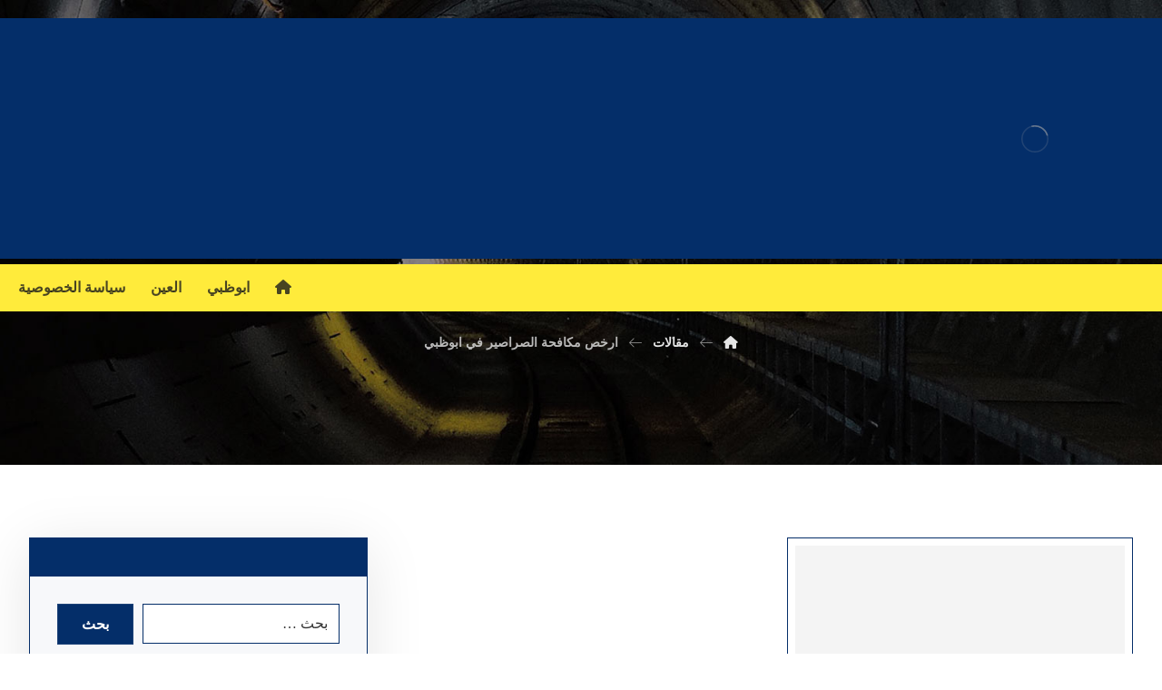

--- FILE ---
content_type: text/html; charset=UTF-8
request_url: https://alain-cleaning.com/tag/%D8%A7%D8%B1%D8%AE%D8%B5-%D9%85%D9%83%D8%A7%D9%81%D8%AD%D8%A9-%D8%A7%D9%84%D8%B5%D8%B1%D8%A7%D8%B5%D9%8A%D8%B1-%D9%81%D9%8A-%D8%A7%D8%A8%D9%88%D8%B8%D8%A8%D9%8A/
body_size: 21462
content:
<!DOCTYPE html><html dir="rtl" lang="ar"><head><link data-optimized="2" rel="stylesheet" href="https://alain-cleaning.com/wp-content/litespeed/css/c3421f0bb9a21ff1c2cd3f1ee2f5adf6.css?ver=cd974"/><script data-no-optimize="1">var litespeed_docref=sessionStorage.getItem("litespeed_docref");litespeed_docref&&(Object.defineProperty(document,"referrer",{get:function(){return litespeed_docref}}),sessionStorage.removeItem("litespeed_docref"));</script> <meta http-equiv="Content-Type" content="text/html; charset=UTF-8"/><meta name="viewport" content="width=device-width, initial-scale=1.0, minimum-scale=1.0"/><meta name='robots' content='index, follow, max-image-preview:large, max-snippet:-1, max-video-preview:-1'/><title>ارخص مكافحة الصراصير في ابوظبي الأرشيف - شركة النيل |0554018873</title><link rel="canonical" href="https://alain-cleaning.com/tag/ارخص-مكافحة-الصراصير-في-ابوظبي/"/><meta property="og:locale" content="ar_AR"/><meta property="og:type" content="article"/><meta property="og:title" content="ارخص مكافحة الصراصير في ابوظبي الأرشيف"/><meta property="og:url" content="https://alain-cleaning.com/tag/ارخص-مكافحة-الصراصير-في-ابوظبي/"/><meta property="og:site_name" content="شركة النيل |0554018873"/><meta name="twitter:card" content="summary_large_image"/> <script type="application/ld+json" class="yoast-schema-graph">{"@context":"https://schema.org","@graph":[{"@type":"CollectionPage","@id":"https://alain-cleaning.com/tag/%d8%a7%d8%b1%d8%ae%d8%b5-%d9%85%d9%83%d8%a7%d9%81%d8%ad%d8%a9-%d8%a7%d9%84%d8%b5%d8%b1%d8%a7%d8%b5%d9%8a%d8%b1-%d9%81%d9%8a-%d8%a7%d8%a8%d9%88%d8%b8%d8%a8%d9%8a/","url":"https://alain-cleaning.com/tag/%d8%a7%d8%b1%d8%ae%d8%b5-%d9%85%d9%83%d8%a7%d9%81%d8%ad%d8%a9-%d8%a7%d9%84%d8%b5%d8%b1%d8%a7%d8%b5%d9%8a%d8%b1-%d9%81%d9%8a-%d8%a7%d8%a8%d9%88%d8%b8%d8%a8%d9%8a/","name":"ارخص مكافحة الصراصير في ابوظبي الأرشيف - شركة النيل |0554018873","isPartOf":{"@id":"https://alain-cleaning.com/#website"},"primaryImageOfPage":{"@id":"https://alain-cleaning.com/tag/%d8%a7%d8%b1%d8%ae%d8%b5-%d9%85%d9%83%d8%a7%d9%81%d8%ad%d8%a9-%d8%a7%d9%84%d8%b5%d8%b1%d8%a7%d8%b5%d9%8a%d8%b1-%d9%81%d9%8a-%d8%a7%d8%a8%d9%88%d8%b8%d8%a8%d9%8a/#primaryimage"},"image":{"@id":"https://alain-cleaning.com/tag/%d8%a7%d8%b1%d8%ae%d8%b5-%d9%85%d9%83%d8%a7%d9%81%d8%ad%d8%a9-%d8%a7%d9%84%d8%b5%d8%b1%d8%a7%d8%b5%d9%8a%d8%b1-%d9%81%d9%8a-%d8%a7%d8%a8%d9%88%d8%b8%d8%a8%d9%8a/#primaryimage"},"thumbnailUrl":"https://alain-cleaning.com/wp-content/uploads/2023/09/شركة-مكافحة-الصراصير-في-ابوظبي.jpg","breadcrumb":{"@id":"https://alain-cleaning.com/tag/%d8%a7%d8%b1%d8%ae%d8%b5-%d9%85%d9%83%d8%a7%d9%81%d8%ad%d8%a9-%d8%a7%d9%84%d8%b5%d8%b1%d8%a7%d8%b5%d9%8a%d8%b1-%d9%81%d9%8a-%d8%a7%d8%a8%d9%88%d8%b8%d8%a8%d9%8a/#breadcrumb"},"inLanguage":"ar"},{"@type":"ImageObject","inLanguage":"ar","@id":"https://alain-cleaning.com/tag/%d8%a7%d8%b1%d8%ae%d8%b5-%d9%85%d9%83%d8%a7%d9%81%d8%ad%d8%a9-%d8%a7%d9%84%d8%b5%d8%b1%d8%a7%d8%b5%d9%8a%d8%b1-%d9%81%d9%8a-%d8%a7%d8%a8%d9%88%d8%b8%d8%a8%d9%8a/#primaryimage","url":"https://alain-cleaning.com/wp-content/uploads/2023/09/شركة-مكافحة-الصراصير-في-ابوظبي.jpg","contentUrl":"https://alain-cleaning.com/wp-content/uploads/2023/09/شركة-مكافحة-الصراصير-في-ابوظبي.jpg","width":1000,"height":667,"caption":"شركة مكافحة الصراصير في ابوظبي"},{"@type":"BreadcrumbList","@id":"https://alain-cleaning.com/tag/%d8%a7%d8%b1%d8%ae%d8%b5-%d9%85%d9%83%d8%a7%d9%81%d8%ad%d8%a9-%d8%a7%d9%84%d8%b5%d8%b1%d8%a7%d8%b5%d9%8a%d8%b1-%d9%81%d9%8a-%d8%a7%d8%a8%d9%88%d8%b8%d8%a8%d9%8a/#breadcrumb","itemListElement":[{"@type":"ListItem","position":1,"name":"الرئيسية","item":"https://alain-cleaning.com/"},{"@type":"ListItem","position":2,"name":"ارخص مكافحة الصراصير في ابوظبي"}]},{"@type":"WebSite","@id":"https://alain-cleaning.com/#website","url":"https://alain-cleaning.com/","name":"شركة النيل |0554018873","description":"افضل شركات تنظيف المنازل في العين , ابوظبي : شركة النيل عرض 35% ارخص اسعار خدمات التنظيف من بداية الي النهاية شركة تنظيف فلل في العين ,شركة تنظيف في العين .","potentialAction":[{"@type":"SearchAction","target":{"@type":"EntryPoint","urlTemplate":"https://alain-cleaning.com/?s={search_term_string}"},"query-input":{"@type":"PropertyValueSpecification","valueRequired":true,"valueName":"search_term_string"}}],"inLanguage":"ar"}]}</script> <link rel='dns-prefetch' href='//fonts.googleapis.com'/><link rel="alternate" type="application/rss+xml" title="شركة النيل |0554018873 &laquo; الخلاصة" href="https://alain-cleaning.com/feed/"/><link rel="alternate" type="application/rss+xml" title="شركة النيل |0554018873 &laquo; خلاصة التعليقات" href="https://alain-cleaning.com/comments/feed/"/><link rel="alternate" type="application/rss+xml" title="شركة النيل |0554018873 &laquo; ارخص مكافحة الصراصير في ابوظبي خلاصة الوسوم" href="https://alain-cleaning.com/tag/%d8%a7%d8%b1%d8%ae%d8%b5-%d9%85%d9%83%d8%a7%d9%81%d8%ad%d8%a9-%d8%a7%d9%84%d8%b5%d8%b1%d8%a7%d8%b5%d9%8a%d8%b1-%d9%81%d9%8a-%d8%a7%d8%a8%d9%88%d8%b8%d8%a8%d9%8a/feed/"/><style id='wp-img-auto-sizes-contain-inline-css'>img:is([sizes=auto i],[sizes^="auto," i]){contain-intrinsic-size:3000px 1500px}</style><style id='global-styles-inline-css'>:root{--wp--preset--aspect-ratio--square:1;--wp--preset--aspect-ratio--4-3: 4/3;--wp--preset--aspect-ratio--3-4: 3/4;--wp--preset--aspect-ratio--3-2: 3/2;--wp--preset--aspect-ratio--2-3: 2/3;--wp--preset--aspect-ratio--16-9: 16/9;--wp--preset--aspect-ratio--9-16: 9/16;--wp--preset--color--black:#000;--wp--preset--color--cyan-bluish-gray:#abb8c3;--wp--preset--color--white:#fff;--wp--preset--color--pale-pink:#f78da7;--wp--preset--color--vivid-red:#cf2e2e;--wp--preset--color--luminous-vivid-orange:#ff6900;--wp--preset--color--luminous-vivid-amber:#fcb900;--wp--preset--color--light-green-cyan:#7bdcb5;--wp--preset--color--vivid-green-cyan:#00d084;--wp--preset--color--pale-cyan-blue:#8ed1fc;--wp--preset--color--vivid-cyan-blue:#0693e3;--wp--preset--color--vivid-purple:#9b51e0;--wp--preset--gradient--vivid-cyan-blue-to-vivid-purple:linear-gradient(135deg,#0693e3 0%,#9b51e0 100%);--wp--preset--gradient--light-green-cyan-to-vivid-green-cyan:linear-gradient(135deg,#7adcb4 0%,#00d082 100%);--wp--preset--gradient--luminous-vivid-amber-to-luminous-vivid-orange:linear-gradient(135deg,#fcb900 0%,#ff6900 100%);--wp--preset--gradient--luminous-vivid-orange-to-vivid-red:linear-gradient(135deg,#ff6900 0%,#cf2e2e 100%);--wp--preset--gradient--very-light-gray-to-cyan-bluish-gray:linear-gradient(135deg,#eee 0%,#a9b8c3 100%);--wp--preset--gradient--cool-to-warm-spectrum:linear-gradient(135deg,#4aeadc 0%,#9778d1 20%,#cf2aba 40%,#ee2c82 60%,#fb6962 80%,#fef84c 100%);--wp--preset--gradient--blush-light-purple:linear-gradient(135deg,#ffceec 0%,#9896f0 100%);--wp--preset--gradient--blush-bordeaux:linear-gradient(135deg,#fecda5 0%,#fe2d2d 50%,#6b003e 100%);--wp--preset--gradient--luminous-dusk:linear-gradient(135deg,#ffcb70 0%,#c751c0 50%,#4158d0 100%);--wp--preset--gradient--pale-ocean:linear-gradient(135deg,#fff5cb 0%,#b6e3d4 50%,#33a7b5 100%);--wp--preset--gradient--electric-grass:linear-gradient(135deg,#caf880 0%,#71ce7e 100%);--wp--preset--gradient--midnight:linear-gradient(135deg,#020381 0%,#2874fc 100%);--wp--preset--font-size--small:13px;--wp--preset--font-size--medium:20px;--wp--preset--font-size--large:36px;--wp--preset--font-size--x-large:42px;--wp--preset--spacing--20:.44rem;--wp--preset--spacing--30:.67rem;--wp--preset--spacing--40:1rem;--wp--preset--spacing--50:1.5rem;--wp--preset--spacing--60:2.25rem;--wp--preset--spacing--70:3.38rem;--wp--preset--spacing--80:5.06rem;--wp--preset--shadow--natural:6px 6px 9px rgba(0,0,0,.2);--wp--preset--shadow--deep:12px 12px 50px rgba(0,0,0,.4);--wp--preset--shadow--sharp:6px 6px 0 rgba(0,0,0,.2);--wp--preset--shadow--outlined:6px 6px 0 -3px #fff , 6px 6px #000;--wp--preset--shadow--crisp:6px 6px 0 #000}:where(.is-layout-flex){gap:.5em}:where(.is-layout-grid){gap:.5em}body .is-layout-flex{display:flex}.is-layout-flex{flex-wrap:wrap;align-items:center}.is-layout-flex > :is(*, div){margin:0}body .is-layout-grid{display:grid}.is-layout-grid > :is(*, div){margin:0}:where(.wp-block-columns.is-layout-flex){gap:2em}:where(.wp-block-columns.is-layout-grid){gap:2em}:where(.wp-block-post-template.is-layout-flex){gap:1.25em}:where(.wp-block-post-template.is-layout-grid){gap:1.25em}.has-black-color{color:var(--wp--preset--color--black)!important}.has-cyan-bluish-gray-color{color:var(--wp--preset--color--cyan-bluish-gray)!important}.has-white-color{color:var(--wp--preset--color--white)!important}.has-pale-pink-color{color:var(--wp--preset--color--pale-pink)!important}.has-vivid-red-color{color:var(--wp--preset--color--vivid-red)!important}.has-luminous-vivid-orange-color{color:var(--wp--preset--color--luminous-vivid-orange)!important}.has-luminous-vivid-amber-color{color:var(--wp--preset--color--luminous-vivid-amber)!important}.has-light-green-cyan-color{color:var(--wp--preset--color--light-green-cyan)!important}.has-vivid-green-cyan-color{color:var(--wp--preset--color--vivid-green-cyan)!important}.has-pale-cyan-blue-color{color:var(--wp--preset--color--pale-cyan-blue)!important}.has-vivid-cyan-blue-color{color:var(--wp--preset--color--vivid-cyan-blue)!important}.has-vivid-purple-color{color:var(--wp--preset--color--vivid-purple)!important}.has-black-background-color{background-color:var(--wp--preset--color--black)!important}.has-cyan-bluish-gray-background-color{background-color:var(--wp--preset--color--cyan-bluish-gray)!important}.has-white-background-color{background-color:var(--wp--preset--color--white)!important}.has-pale-pink-background-color{background-color:var(--wp--preset--color--pale-pink)!important}.has-vivid-red-background-color{background-color:var(--wp--preset--color--vivid-red)!important}.has-luminous-vivid-orange-background-color{background-color:var(--wp--preset--color--luminous-vivid-orange)!important}.has-luminous-vivid-amber-background-color{background-color:var(--wp--preset--color--luminous-vivid-amber)!important}.has-light-green-cyan-background-color{background-color:var(--wp--preset--color--light-green-cyan)!important}.has-vivid-green-cyan-background-color{background-color:var(--wp--preset--color--vivid-green-cyan)!important}.has-pale-cyan-blue-background-color{background-color:var(--wp--preset--color--pale-cyan-blue)!important}.has-vivid-cyan-blue-background-color{background-color:var(--wp--preset--color--vivid-cyan-blue)!important}.has-vivid-purple-background-color{background-color:var(--wp--preset--color--vivid-purple)!important}.has-black-border-color{border-color:var(--wp--preset--color--black)!important}.has-cyan-bluish-gray-border-color{border-color:var(--wp--preset--color--cyan-bluish-gray)!important}.has-white-border-color{border-color:var(--wp--preset--color--white)!important}.has-pale-pink-border-color{border-color:var(--wp--preset--color--pale-pink)!important}.has-vivid-red-border-color{border-color:var(--wp--preset--color--vivid-red)!important}.has-luminous-vivid-orange-border-color{border-color:var(--wp--preset--color--luminous-vivid-orange)!important}.has-luminous-vivid-amber-border-color{border-color:var(--wp--preset--color--luminous-vivid-amber)!important}.has-light-green-cyan-border-color{border-color:var(--wp--preset--color--light-green-cyan)!important}.has-vivid-green-cyan-border-color{border-color:var(--wp--preset--color--vivid-green-cyan)!important}.has-pale-cyan-blue-border-color{border-color:var(--wp--preset--color--pale-cyan-blue)!important}.has-vivid-cyan-blue-border-color{border-color:var(--wp--preset--color--vivid-cyan-blue)!important}.has-vivid-purple-border-color{border-color:var(--wp--preset--color--vivid-purple)!important}.has-vivid-cyan-blue-to-vivid-purple-gradient-background{background:var(--wp--preset--gradient--vivid-cyan-blue-to-vivid-purple)!important}.has-light-green-cyan-to-vivid-green-cyan-gradient-background{background:var(--wp--preset--gradient--light-green-cyan-to-vivid-green-cyan)!important}.has-luminous-vivid-amber-to-luminous-vivid-orange-gradient-background{background:var(--wp--preset--gradient--luminous-vivid-amber-to-luminous-vivid-orange)!important}.has-luminous-vivid-orange-to-vivid-red-gradient-background{background:var(--wp--preset--gradient--luminous-vivid-orange-to-vivid-red)!important}.has-very-light-gray-to-cyan-bluish-gray-gradient-background{background:var(--wp--preset--gradient--very-light-gray-to-cyan-bluish-gray)!important}.has-cool-to-warm-spectrum-gradient-background{background:var(--wp--preset--gradient--cool-to-warm-spectrum)!important}.has-blush-light-purple-gradient-background{background:var(--wp--preset--gradient--blush-light-purple)!important}.has-blush-bordeaux-gradient-background{background:var(--wp--preset--gradient--blush-bordeaux)!important}.has-luminous-dusk-gradient-background{background:var(--wp--preset--gradient--luminous-dusk)!important}.has-pale-ocean-gradient-background{background:var(--wp--preset--gradient--pale-ocean)!important}.has-electric-grass-gradient-background{background:var(--wp--preset--gradient--electric-grass)!important}.has-midnight-gradient-background{background:var(--wp--preset--gradient--midnight)!important}.has-small-font-size{font-size:var(--wp--preset--font-size--small)!important}.has-medium-font-size{font-size:var(--wp--preset--font-size--medium)!important}.has-large-font-size{font-size:var(--wp--preset--font-size--large)!important}.has-x-large-font-size{font-size:var(--wp--preset--font-size--x-large)!important}</style><style id='classic-theme-styles-inline-css'>.wp-block-button__link{color:#fff;background-color:#32373c;border-radius:9999px;box-shadow:none;text-decoration:none;padding:calc(.667em + 2px) calc(1.333em + 2px);font-size:1.125em}.wp-block-file__button{background:#32373c;color:#fff;text-decoration:none}</style> <script type="litespeed/javascript" data-src="https://alain-cleaning.com/wp-includes/js/jquery/jquery.min.js" id="jquery-core-js"></script> <link rel="https://api.w.org/" href="https://alain-cleaning.com/wp-json/"/><link rel="alternate" title="JSON" type="application/json" href="https://alain-cleaning.com/wp-json/wp/v2/tags/135"/><link rel="EditURI" type="application/rsd+xml" title="RSD" href="https://alain-cleaning.com/xmlrpc.php?rsd"/><meta name="generator" content="WordPress 6.9"/><meta name="format-detection" content="telephone=no"><script type="litespeed/javascript">var taqyeem={"ajaxurl":"https://alain-cleaning.com/wp-admin/admin-ajax.php","your_rating":"تقييمك:"}</script> <style type="text/css" media="screen"></style><meta name="generator" content="Elementor 3.26.3; features: additional_custom_breakpoints; settings: css_print_method-external, google_font-enabled, font_display-swap"><style>.e-con.e-parent:nth-of-type(n+4):not(.e-lazyloaded):not(.e-no-lazyload),
				.e-con.e-parent:nth-of-type(n+4):not(.e-lazyloaded):not(.e-no-lazyload) * {background-image:none!important}@media screen and (max-height:1024px){.e-con.e-parent:nth-of-type(n+3):not(.e-lazyloaded):not(.e-no-lazyload),
					.e-con.e-parent:nth-of-type(n+3):not(.e-lazyloaded):not(.e-no-lazyload) * {background-image:none!important}}@media screen and (max-height:640px){.e-con.e-parent:nth-of-type(n+2):not(.e-lazyloaded):not(.e-no-lazyload),
					.e-con.e-parent:nth-of-type(n+2):not(.e-lazyloaded):not(.e-no-lazyload) * {background-image:none!important}}</style><meta name="generator" content="Powered by Slider Revolution 6.7.25 - responsive, Mobile-Friendly Slider Plugin for WordPress with comfortable drag and drop interface."/><style id="codevz-inline-css" data-noptimize>.admin-bar .cz_fixed_top_border{top:32px}.admin-bar i.offcanvas-close {top: 32px}.admin-bar .offcanvas_area, .admin-bar .hidden_top_bar{margin-top: 32px}.admin-bar .header_5,.admin-bar .onSticky{top: 32px}@media screen and (max-width:768px) {.admin-bar .header_5,.admin-bar .onSticky,.admin-bar .cz_fixed_top_border,.admin-bar i.offcanvas-close {top: 46px}.admin-bar .onSticky {top: 0}.admin-bar .offcanvas_area,.admin-bar .offcanvas_area,.admin-bar .hidden_top_bar{margin-top:46px;height:calc(100% - 46px);}}

/* Theme color */a:hover, .sf-menu > .cz.current_menu > a, .sf-menu > .cz .cz.current_menu > a,.sf-menu > .current-menu-parent > a,.comment-text .star-rating span {color: #042e69} 
form button, .button, #edd-purchase-button, .edd-submit, .edd-submit.button.blue, .edd-submit.button.blue:hover, .edd-submit.button.blue:focus, [type=submit].edd-submit, .sf-menu > .cz > a:before,.sf-menu > .cz > a:before,
.post-password-form input[type="submit"], .wpcf7-submit, .submit_user, 
#commentform #submit, .commentlist li.bypostauthor > .comment-body:after,.commentlist li.comment-author-admin > .comment-body:after, 
 .pagination .current, .pagination > b, .pagination a:hover, .page-numbers .current, .page-numbers a:hover, .pagination .next:hover, 
.pagination .prev:hover, input[type=submit], .sticky:before, .commentlist li.comment-author-admin .fn,
input[type=submit],input[type=button],.cz_header_button,.cz_default_portfolio a,
.cz_readmore, .more-link, a.cz_btn, .cz_highlight_1:after, div.cz_btn  {background-color: #042e69}
.cs_load_more_doing, div.wpcf7 .wpcf7-form .ajax-loader {border-right-color: #042e69}
input:focus,textarea:focus,select:focus {border-color: #042e69 !important}
::selection {background-color: #042e69;color: #fff}
::-moz-selection {background-color: #042e69;color: #fff}

/* Custom */.elms_left.footer_1_left, .inner_custom_element_footer_1_left_0 {width: 100%}
@media screen and (max-width: 768px) {
    .vc_custom_1530465071939 {
transform: translateY(120px);
margin-bottom: 120px
}
}
header .services div.service_text {
    white-space: nowrap
}
.uranus .tp-bullet, .uranus .tp-bullet-inner {
    border-radius: 0 !important;
}

/* Dynamic  */.widget{background-color:rgba(255,255,255,0.01);padding-top:40px;padding-bottom:40px;margin-bottom:0px;border-style:none;border-radius:3px}.widget > .codevz-widget-title, .sidebar_inner .widget_block > div > div > h2{font-size:18px;color:#ffeb3b;font-weight:700;background-color:#042e69;padding:20px 25px;margin:-40px -30px 30px;border-style:solid;border-top-width:1px;border-bottom-width:1px;border-color:#042e69}.logo > a, .logo > h1, .logo h2{color:#ffffff;text-transform:uppercase}#menu_header_1 > .cz > a:before{background-color:#042e69}.header_2{padding-top:20px}#menu_header_2 > .cz > a{font-size:16px;color:rgba(255,255,255,0.7);padding:0px 0px 14px;margin-right:15px;margin-left:15px}#menu_header_2 > .cz > a:hover,#menu_header_2 > .cz:hover > a,#menu_header_2 > .cz.current_menu > a,#menu_header_2 > .current-menu-parent > a{color:#ffffff}#menu_header_2 > .cz > a:before{background-color:#ffffff;width:100%;height:4px;border-width:0px;border-radius:0px;bottom:0px;left:0px}#menu_header_2 .cz .sub-menu:not(.cz_megamenu_inner_ul),#menu_header_2 .cz_megamenu_inner_ul .cz_megamenu_inner_ul{background-color:#ffffff;padding-top:24px;padding-bottom:24px;margin-top:0px;margin-left:30px;border-style:solid;border-top-width:1px;border-color:#eaeaea;border-radius:3px;box-shadow:0px 9px 20px rgba(0,0,0,0.13)}#menu_header_2 .cz .cz a{font-size:14px;color:#353535;font-weight:400;padding-right:24px;padding-left:24px}#menu_header_2 .cz .cz a:hover,#menu_header_2 .cz .cz:hover > a,#menu_header_2 .cz .cz.current_menu > a,#menu_header_2 .cz .current_menu > .current_menu{color:#042e69;font-weight:500;padding-right:30px;padding-left:30px}.onSticky{background-color:rgba(0,0,0,0.8) !important}.header_4{background-color:#042e69}#menu_header_4 > .cz > a{color:rgba(255,255,255,0.7)}#menu_header_4 > .cz > a:hover,#menu_header_4 > .cz:hover > a,#menu_header_4 > .cz.current_menu > a,#menu_header_4 > .current-menu-parent > a{color:#ffeb3b;background-color:rgba(255,255,255,0.08);padding-right:25px;padding-left:25px}#menu_header_4 .cz .cz a{color:rgba(255,255,255,0.6)}#menu_header_4 .cz .cz a:hover,#menu_header_4 .cz .cz:hover > a,#menu_header_4 .cz .cz.current_menu > a,#menu_header_4 .cz .current_menu > .current_menu{color:#ffffff}.page_title,.header_onthe_cover .page_title{background-size:cover;background-image:url(https://alain-cleaning.com/wp-content/uploads/2018/09/header-1.jpg);padding-top:280px;padding-bottom:120px}.page_title .section_title{font-size:46px;color:#ffffff;font-weight:200}.breadcrumbs a,.breadcrumbs i{color:#e5e5e5}.breadcrumbs{padding-bottom:0px;margin-top:20px;margin-right:10px;margin-bottom:0px}.cz_middle_footer{background-size:cover;padding-top:100px;padding-bottom:70px}.footer_widget{color:rgba(255,255,255,0.75);padding:0px;margin-top:0px}.cz_middle_footer a{font-size:15px;color:rgba(255,255,255,0.72);line-height: 2}.cz_middle_footer a:hover{color:#ffeb3b}.footer_2{background-color:#042e69;border-style:solid;border-top-width:10px;border-color:#ffeb3b}i.backtotop{font-size:20px;color:#000000;background-color:#ffffff;border-style:none;border-width:0px;border-radius:0px;box-shadow:0px 6px 40px rgba(0,0,0,0.2);z-index:9}i.fixed_contact{font-size:20px;color:#000000;background-color:#ffffff;border-style:none;border-width:0px;border-radius:0px;box-shadow:-6px 6px 40px rgba(0,0,0,0.2)}.footer_widget > .codevz-widget-title, footer .widget_block > div > div > h2{font-size:20px;color:#ffeb3b;line-height:1;margin-bottom:30px;border-style:none;border-bottom-width:1px;border-color:rgba(255,235,59,0.4)}.woocommerce ul.products li.product .woocommerce-loop-category__title, .woocommerce ul.products li.product .woocommerce-loop-product__title, .woocommerce ul.products li.product h3,.woocommerce.woo-template-2 ul.products li.product .woocommerce-loop-category__title, .woocommerce.woo-template-2 ul.products li.product .woocommerce-loop-product__title, .woocommerce.woo-template-2 ul.products li.product h3{font-size:18px;color:#ffffff;text-align:center;font-weight:500;background-color:#042e69;padding:20px 20px 40px;margin:-20px -10px -10px;border-radius:0px;display:block;position:relative;z-index:9}.woocommerce ul.products li.product .star-rating{display:none}.woocommerce ul.products li.product .button.add_to_cart_button, .woocommerce ul.products li.product .button[class*="product_type_"]{font-size:14px;color:#042e69;background-color:#ffeb3b;margin-top:-20px;margin-bottom:0px;position:relative;z-index:9}.woocommerce ul.products li.product .price{font-size:16px;color:#ffffff;background-color:#042e69;border-radius:0px;box-shadow:none;top:1px;right:1px}.woocommerce div.product .summary > p.price, .woocommerce div.product .summary > span.price{font-size:50px;color:#042e69;font-weight:700}.tagcloud a:hover, .widget .tagcloud a:hover, .cz_post_cat a:hover, .cz_post_views a:hover{color:#042e69;background-color:#ffeb3b}.pagination a, .pagination > b, .pagination span, .page-numbers a, .page-numbers span, .woocommerce nav.woocommerce-pagination ul li a, .woocommerce nav.woocommerce-pagination ul li span{font-size:18px;color:#042e69;font-weight:300;background-color:rgba(4,46,105,0.06);padding:0px;margin-right:5px;border-style:none;border-radius:0px;float:right}#menu_header_2 .sub-menu .sub-menu:not(.cz_megamenu_inner_ul){margin-top:-22px;margin-left:0px}.cz-cpt-post .cz_readmore, .cz-cpt-post .more-link{color:#042e69;background-color:rgba(4,46,105,0.08);padding-right:10px;padding-left:15px;border-radius:0px}.cz-cpt-post .cz_readmore:hover, .cz-cpt-post .more-link:hover{color:#ffffff;background-color:#042e69}.woocommerce ul.products li.product .button.add_to_cart_button:hover, .woocommerce ul.products li.product .button[class*="product_type_"]:hover{color:#ffeb3b;background-color:#042e69}.cz-cpt-post .cz_default_loop .cz_post_author_avatar img{width:32px;padding:0px;border-style:none;border-radius:3px;box-shadow:none;display:none}.cz-cpt-post .cz_default_loop .cz_post_author_name{display:none}.cz-cpt-post .cz_default_loop .cz_post_date{font-size:12px;color:#042e69;font-weight:500;text-transform:uppercase;background-color:#ffeb3b;padding:2px 10px;margin-right:-14px;margin-left:-14px;border-radius:2px;display:block;opacity:1}.cz-cpt-post .cz_default_loop .cz_post_title h3{font-size:32px;padding-top:16px}#menu_header_2 > .cz > a .cz_indicator{font-size:14px;color:rgba(255,255,255,0.7)}.cz_default_loop.sticky > div{background-color:rgba(167,167,167,0.1);margin-bottom:40px;border-style:solid;border-width:2px;border-color:#000370;border-radius:6px}.cz-cpt-post .cz_default_loop > div{padding-bottom:40px;margin-bottom:40px;border-style:solid}.cz-cpt-post .cz_default_loop .cz_post_meta{margin-bottom:20px}#comments > h3,.content.cz_related_posts > h4,.content.cz_author_box > h4,.related.products > h2,.upsells.products > h2,.up-sells.products > h2,.up-sells.products > h2,.woocommerce-page .cart-collaterals .cart_totals > h2,.woocommerce-page #customer_details > div:first-child > div:first-child > h3:first-child,.woocommerce-page .codevz-checkout-details > h3,.woocommerce-page .woocommerce-order-details > h2,.woocommerce-page .woocommerce-customer-details > h2,.woocommerce-page .cart-collaterals .cross-sells > h2{font-size:18px;color:#ffeb3b;font-weight:700;background-color:#042e69;padding:20px 25px;margin:-31px -30px 30px;border-style:solid;border-top-width:1px;border-bottom-width:1px;border-color:#042e69}.next_prev .previous i,.next_prev .next i{color:#042e69;background-color:#ffffff;padding:2px;border-style:solid;border-width:2px;border-color:rgba(4,46,105,0.06);border-radius:0px}.next_prev .previous:hover i,.next_prev .next:hover i{color:#042e69;background-color:#ffeb3b}.next_prev h4{color:#ffffff;margin-right:8px;margin-left:8px} .content .xtra-post-title,  .content .section_title{font-size:32px}.single .content .xtra-post-title{font-size:32px}form button,.comment-form button,a.cz_btn,div.cz_btn,a.cz_btn_half_to_fill:before,a.cz_btn_half_to_fill_v:before,a.cz_btn_half_to_fill:after,a.cz_btn_half_to_fill_v:after,a.cz_btn_unroll_v:before, a.cz_btn_unroll_h:before,a.cz_btn_fill_up:before,a.cz_btn_fill_down:before,a.cz_btn_fill_left:before,a.cz_btn_fill_right:before,.wpcf7-submit,input[type=submit],input[type=button],.button,.cz_header_button,.woocommerce a.button,.woocommerce input.button,.woocommerce #respond input#submit.alt,.woocommerce a.button.alt,.woocommerce button.button.alt,.woocommerce input.button.alt,.woocommerce #respond input#submit, .woocommerce a.button, .woocommerce button.button, .woocommerce input.button, #edd-purchase-button, .edd-submit, [type=submit].edd-submit, .edd-submit.button.blue,.woocommerce #payment #place_order, .woocommerce-page #payment #place_order,.woocommerce button.button:disabled, .woocommerce button.button:disabled[disabled], .woocommerce a.button.wc-forward,.wp-block-search .wp-block-search__button,.woocommerce-message a.restore-item.button{color:#ffffff;font-weight:700;background-color:#042e69;padding:12px 26px;border-style:solid;border-width:1px;border-color:rgba(255,255,255,0.1);border-radius:0px}input,textarea,select,.qty,.woocommerce-input-wrapper .select2-selection--single,#add_payment_method table.cart td.actions .coupon .input-text, .woocommerce-cart table.cart td.actions .coupon .input-text, .woocommerce-checkout table.cart td.actions .coupon .input-text{color:#000000;border-style:solid;border-color:#042e69;border-radius:0px}.pagination .current, .pagination > b, .pagination a:hover, .page-numbers .current, .page-numbers a:hover, .pagination .next:hover, .pagination .prev:hover, .woocommerce nav.woocommerce-pagination ul li a:focus, .woocommerce nav.woocommerce-pagination ul li a:hover, .woocommerce nav.woocommerce-pagination ul li span.current{color:#ffeb3b;font-weight:900;background-color:#042e69}[class*="cz_tooltip_"] [data-title]:after{font-family:'Changa'}body, body.rtl, .rtl form{font-family:'Changa'}h1,h2,h3,h4,h5,h6{font-family:'Changa';font-weight:900}#menu_header_2 .cz_parent_megamenu > [class^="cz_megamenu_"] > .cz, .cz_parent_megamenu > [class*=" cz_megamenu_"] > .cz{padding-right:10px;padding-left:10px;margin-top:10px;margin-bottom:10px;border-style:solid;border-left-width:1px;border-color:rgba(63,63,63,0.1)}#menu_header_2 .cz .cz h6{font-size:18px;margin-top:-10px}.cz-cpt-post .cz_post_image, .cz-cpt-post .cz_post_svg{padding:8px;border-style:solid;border-width:1px;border-color:#042e69;border-radius:0px}.cz-cpt-portfolio .cz_default_loop .cz_post_image, .cz-cpt-portfolio .cz_post_svg{background-color:rgba(4,46,105,0.01);padding:10px;border-style:solid;border-width:1px;border-color:#042e69}.cz-cpt-post .cz_default_loop .cz_post_excerpt{font-size:18px;color:#606060}form button:hover,.comment-form button:hover,a.cz_btn:hover,div.cz_btn:hover,a.cz_btn_half_to_fill:hover:before, a.cz_btn_half_to_fill_v:hover:before,a.cz_btn_half_to_fill:hover:after, a.cz_btn_half_to_fill_v:hover:after,a.cz_btn_unroll_v:after, a.cz_btn_unroll_h:after,a.cz_btn_fill_up:after,a.cz_btn_fill_down:after,a.cz_btn_fill_left:after,a.cz_btn_fill_right:after,.wpcf7-submit:hover,input[type=submit]:hover,input[type=button]:hover,.button:hover,.cz_header_button:hover,.woocommerce a.button:hover,.woocommerce input.button:hover,.woocommerce #respond input#submit.alt:hover,.woocommerce a.button.alt:hover,.woocommerce button.button.alt:hover,.woocommerce input.button.alt:hover,.woocommerce #respond input#submit:hover, .woocommerce a.button:hover, .woocommerce button.button:hover, .woocommerce input.button:hover, #edd-purchase-button:hover, .edd-submit:hover, [type=submit].edd-submit:hover, .edd-submit.button.blue:hover, .edd-submit.button.blue:focus,.woocommerce #payment #place_order:hover, .woocommerce-page #payment #place_order:hover,.woocommerce div.product form.cart .button:hover,.woocommerce button.button:disabled:hover, .woocommerce button.button:disabled[disabled]:hover, .woocommerce a.button.wc-forward:hover,.wp-block-search .wp-block-search__button:hover,.woocommerce-message a.restore-item.button:hover{color:#042e69;background-color:#ffeb3b}.sidebar_inner{background-color:rgba(4,46,105,0.03);padding-bottom:40px;margin-bottom:50px;border-style:solid;border-width:1px;border-color:#042e69;box-shadow:0px 10px 60px rgba(0,0,0,0.1)}input:focus,textarea:focus,select:focus{border-style:solid !important;border-color:#ffeb3b !important}.elms_row .cz_social a, .fixed_side .cz_social a, #xtra-social-popup [class*="xtra-social-type-"] a{font-size:20px;color:rgba(0,0,0,0.9)}.elms_row .cz_social a:hover, .fixed_side .cz_social a:hover, #xtra-social-popup [class*="xtra-social-type-"] a:hover{color:#042e69}[class*="cz_tooltip_"] [data-title]:after{font-size:11px;color:#042e69;font-weight:600;text-transform:uppercase;background-color:#ffeb3b;padding:10px 14px;border-radius:0px;box-shadow:0px 10px 50px 0px rgba(0,0,0,0.1)}#menu_header_1 > .cz > a{font-size:16px;color:rgba(4,46,105,0.8);padding-top:10px;padding-bottom:10px}#menu_header_1 > .cz > a:hover,#menu_header_1 > .cz:hover > a,#menu_header_1 > .cz.current_menu > a,#menu_header_1 > .current-menu-parent > a{color:#042e69}#menu_header_1 .cz .sub-menu:not(.cz_megamenu_inner_ul),#menu_header_1 .cz_megamenu_inner_ul .cz_megamenu_inner_ul{background-color:#ffeb3b;box-shadow:0px 10px 60px rgba(0,0,0,0.2)}#menu_header_1 .cz .cz a{color:rgba(4,46,105,0.8)}#menu_header_1 .cz .cz a:hover,#menu_header_1 .cz .cz:hover > a,#menu_header_1 .cz .cz.current_menu > a,#menu_header_1 .cz .current_menu > .current_menu{color:#042e69}.header_2 .row{background-color:#042e69;padding-right:30px;padding-left:30px}.header_3 .row{background-color:#ffeb3b;margin-top:6px;border-radius:0px}#menu_header_3 > .cz > a{font-size:16px;color:rgba(28,28,28,0.8);padding:10px 0px;margin-right:14px;margin-left:14px}#menu_header_3 > .cz > a:hover,#menu_header_3 > .cz:hover > a,#menu_header_3 > .cz.current_menu > a,#menu_header_3 > .current-menu-parent > a{color:#042e69}#menu_header_3 > .cz > a:before{width:100%;height:4px;left:0px}#menu_header_3 > .cz > a .cz_indicator{margin-top:-3px}#menu_header_3 .cz .sub-menu:not(.cz_megamenu_inner_ul),#menu_header_3 .cz_megamenu_inner_ul .cz_megamenu_inner_ul{background-color:#ffeb3b;margin-top:2px;margin-right:12px;margin-left:12px}#menu_header_3 .cz .cz a:hover,#menu_header_3 .cz .cz:hover > a,#menu_header_3 .cz .cz.current_menu > a,#menu_header_3 .cz .current_menu > .current_menu{font-weight:500}#menu_header_4{background-position:left center;background-size:cover;background-color:#042e69}#menu_header_4 .cz .cz h6{color:rgba(255,255,255,0.7)}.page_footer{background-size:cover;background-image:linear-gradient(90deg,rgba(15,15,15,0.1),rgba(15,15,15,0.1)),url(https://alain-cleaning.com/wp-content/uploads/2018/09/footer.jpg)}i.backtotop:hover{color:#ffeb3b;background-color:#042e69}div.fixed_contact{border-radius:0px}i.fixed_contact:hover,i.fixed_contact_active{color:#ffeb3b;background-color:#042e69}.cz-cpt-post article .cz_post_icon{font-size:24px;color:#042e69;background-color:#ffeb3b;border-radius:0px}.cz-cpt-post article:hover .cz_post_image,.cz-cpt-post article:hover .cz_post_svg{background-color:#042e69}.cz-cpt-post .cz_readmore i, .cz-cpt-post .more-link i{color:#042e69;margin-top:1px;float:right}.cz-cpt-post .cz_readmore:hover i, .cz-cpt-post .more-link:hover i{color:#ffffff;padding-left:5px}.tagcloud a, .widget .tagcloud a, .cz_post_cat a, .cz_post_views a{color:rgba(4,46,105,0.7);background-color:rgba(4,46,105,0.05);border-style:none;border-radius:0px}.next_prev{background-color:#042e69;padding:30px}.next_prev li:hover h4{color:#ffeb3b}.next_prev h4 small{color:#b5b5b5}.xtra-comments,.content.cz_related_posts,.cz_author_box,.related.products,.upsells.products,.up-sells.products,.woocommerce-page .cart-collaterals .cart_totals,.woocommerce-page #customer_details,.woocommerce-page .codevz-checkout-details,.woocommerce-page .woocommerce-order-details,.woocommerce-page .woocommerce-customer-details,.woocommerce-page .cart-collaterals .cross-sells,.woocommerce-account .cz_post_content > .woocommerce{background-color:rgba(4,46,105,0.03);padding:30px 30px 10px;border-style:solid;border-width:1px;border-color:#042e69}.cz_related_posts .cz_related_post .cz_post_image{padding:0px;border-style:none}.cz_related_posts .cz_related_post_date{font-size:12px}.xtra-comments .commentlist li article{color:#2d2d2d;background-color:#ffffff;border-radius:0px}.cz-cpt-portfolio article .cz_post_icon{font-size:36px;color:#ffeb3b;background-color:rgba(255,255,255,0.01);border-radius:3px;top:auto;bottom:-30px}.cz-cpt-portfolio .cz_default_loop:hover .cz_post_image,.cz-cpt-portfolio  article:hover .cz_post_svg{background-color:#042e69}.cz-cpt-portfolio .cz_default_loop .cz_post_title h3{font-size:30px;text-align:center;margin-top:50px;margin-right:20px;margin-left:20px;display:block}.cz-cpt-portfolio .cz_default_loop .cz_post_meta{top:14px;left:47%;bottom:auto !important;transform:translateX(-50%)}.cz-cpt-portfolio .cz_default_loop .cz_post_author_avatar img{display:none}.cz-cpt-portfolio .cz_default_loop .cz_post_author_name{display:none}.cz-cpt-portfolio .cz_default_loop .cz_post_date{color:#042e69;background-color:#ffeb3b;padding:5px 8px;border-radius:3px;position:relative;top:10px;opacity:1}.woocommerce ul.products li.product .woocommerce-loop-product__link{padding:10px;border-style:solid;border-width:1px;border-color:#042e69}.woocommerce ul.products li.product:hover .woocommerce-loop-product__link{background-color:#042e69}.woocommerce .woocommerce-result-count{font-size:14px;color:#042e69;background-color:rgba(4,46,105,0.03);padding:5px 20px;margin-bottom:60px}.woocommerce div.product div.images img{border-style:solid;border-width:1px;border-color:#042e69;transform:scale(0.99)}.woocommerce div.product .product_title{display:none}.single_con .tagcloud a:first-child, .single_con .cz_post_cat a:first-child, .cz_post_views a:first-child{color:#ffffff;background-color:#042e69}.woocommerce div.product .woocommerce-tabs ul.tabs li{color:#565656;background-color:transparent;margin-top:50px;margin-bottom:1px;border-style:none}.woocommerce div.product .woocommerce-tabs ul.tabs li.active{color:#ffeb3b;font-weight:700;background-color:#042e69}.woocommerce div.product .woocommerce-tabs .panel{color:#ffffff;background-color:#042e69;border-style:none;border-radius:0px}div.xtra-share{background-color:rgba(4,46,105,0.03);padding-top:60px;border-style:solid;border-color:#042e69;border-radius:0px;display:flex}div.xtra-share a{color:#042e69;width:100%}div.xtra-share a:hover{transform:translateY(-2px)}.products .product .xtra-product-icons{margin-right:-10px;margin-left:-10px;border-radius:0px}.products .product .xtra-add-to-wishlist:hover{color:#042e69;background-color:#ffeb3b}.products .product .xtra-product-quick-view:hover{color:#042e69;background-color:#ffeb3b}.woocommerce .cart .xtra-product-icons-wishlist{padding:1px;border-radius:0px}.woocommerce .cart .xtra-product-icons-wishlist:hover{color:#042e69;background-color:#ffeb3b}.footer_widget > .codevz-widget-title:before, footer .widget_block > div > div > h2:before{background-color:#ffeb3b;width:25px;height:1px}div.xtra-share:before{color:#ffeb3b;text-align:left;font-weight:600;background-color:#042e69;width:calc(100% - 60px);padding:10px 30px;position:absolute;top:0px;left:0px}.rtl div.xtra-share:before{text-align:right;left:auto;right:0px}.woocommerce .quantity .qty{width:65px;margin-right:0px;margin-left:0px}.quantity-down{color:#042e69;font-weight:500;background-color:rgba(4,46,105,0.05)}.quantity-down:hover{color:#042e69;background-color:#ffeb3b}.quantity-up{color:#042e69;font-weight:500;background-color:rgba(4,46,105,0.05)}.quantity-up:hover{color:#042e69;background-color:#ffeb3b}.xtra-mobile-menu-text{color:#d8d8d8;padding-top:10px;padding-bottom:20px}li.xtra-mobile-menu-additional .cz_social a{font-size:18px;color:#ffffff;background-color:rgba(255,255,255,0.08);padding:5px;margin-right:5px;margin-left:5px}.xtra-fixed-mobile-nav a{background-color:#042e69;padding-top:15px;padding-bottom:15px}.xtra-fixed-mobile-nav a:hover,.xtra-fixed-mobile-nav .xtra-active{color:#042e69;background-color:#ffeb3b;padding-bottom:15px;margin-top:-5px}.xtra-fixed-mobile-nav a i, .xtra-fixed-mobile-nav a img{margin-bottom:5px}.woocommerce.single span.onsale{right:20px;left:auto}

/* Responsive */@media screen and (max-width:1240px){#layout{width:100%!important}#layout.layout_1,#layout.layout_2{width:95%!important}.row{width:90% !important;padding:0}blockquote{padding:20px}footer .elms_center,footer .have_center .elms_left, footer .have_center .elms_center, footer .have_center .elms_right{float:none;display:block;text-align:center;margin:0 auto;flex:unset}}@media screen and (max-width:768px){.page_title,.header_onthe_cover .page_title{padding-top:110px;padding-bottom:30px;}}@media screen and (max-width:480px){.page_title,.header_onthe_cover .page_title{padding-top:30px;}}</style><script type="litespeed/javascript">function setREVStartSize(e){window.RSIW=window.RSIW===undefined?window.innerWidth:window.RSIW;window.RSIH=window.RSIH===undefined?window.innerHeight:window.RSIH;try{var pw=document.getElementById(e.c).parentNode.offsetWidth,newh;pw=pw===0||isNaN(pw)||(e.l=="fullwidth"||e.layout=="fullwidth")?window.RSIW:pw;e.tabw=e.tabw===undefined?0:parseInt(e.tabw);e.thumbw=e.thumbw===undefined?0:parseInt(e.thumbw);e.tabh=e.tabh===undefined?0:parseInt(e.tabh);e.thumbh=e.thumbh===undefined?0:parseInt(e.thumbh);e.tabhide=e.tabhide===undefined?0:parseInt(e.tabhide);e.thumbhide=e.thumbhide===undefined?0:parseInt(e.thumbhide);e.mh=e.mh===undefined||e.mh==""||e.mh==="auto"?0:parseInt(e.mh,0);if(e.layout==="fullscreen"||e.l==="fullscreen")
newh=Math.max(e.mh,window.RSIH);else{e.gw=Array.isArray(e.gw)?e.gw:[e.gw];for(var i in e.rl)if(e.gw[i]===undefined||e.gw[i]===0)e.gw[i]=e.gw[i-1];e.gh=e.el===undefined||e.el===""||(Array.isArray(e.el)&&e.el.length==0)?e.gh:e.el;e.gh=Array.isArray(e.gh)?e.gh:[e.gh];for(var i in e.rl)if(e.gh[i]===undefined||e.gh[i]===0)e.gh[i]=e.gh[i-1];var nl=new Array(e.rl.length),ix=0,sl;e.tabw=e.tabhide>=pw?0:e.tabw;e.thumbw=e.thumbhide>=pw?0:e.thumbw;e.tabh=e.tabhide>=pw?0:e.tabh;e.thumbh=e.thumbhide>=pw?0:e.thumbh;for(var i in e.rl)nl[i]=e.rl[i]<window.RSIW?0:e.rl[i];sl=nl[0];for(var i in nl)if(sl>nl[i]&&nl[i]>0){sl=nl[i];ix=i}
var m=pw>(e.gw[ix]+e.tabw+e.thumbw)?1:(pw-(e.tabw+e.thumbw))/(e.gw[ix]);newh=(e.gh[ix]*m)+(e.tabh+e.thumbh)}
var el=document.getElementById(e.c);if(el!==null&&el)el.style.height=newh+"px";el=document.getElementById(e.c+"_wrapper");if(el!==null&&el){el.style.height=newh+"px";el.style.display="block"}}catch(e){console.log("Failure at Presize of Slider:"+e)}}</script> <link rel="alternate" type="application/rss+xml" title="RSS" href="https://alain-cleaning.com/rsslatest.xml"/><style id='rs-plugin-settings-inline-css'>#rs-demo-id{}</style></head><body id="intro" class="rtl archive tag tag-135 wp-embed-responsive wp-theme-xtra cz-cpt-post  cz_sticky theme-4.9.12 codevz-plus-4.9.12 clr cz-page-1611 elementor-default elementor-kit-1946" data-ajax="https://alain-cleaning.com/wp-admin/admin-ajax.php"><div id="layout" class="clr layout_"><div class="inner_layout header_onthe_cover"><div class="cz_overlay" aria-hidden="true"></div><header id="site_header" class="page_header clr"><div class="header_2 cz_row_shape_3 cz_row_shape_full_filled_left"><div class="row elms_row"><div class="clr"><div class="elms_left header_2_left"><div class="cz_elm logo_header_2_left_0 inner_logo_header_2_left_0" style="margin-top:22px;margin-bottom:22px;"><div class="logo_is_img logo"><a href="https://alain-cleaning.com/" title="افضل شركات تنظيف المنازل في العين , ابوظبي : شركة النيل عرض 35% ارخص اسعار خدمات التنظيف من بداية الي النهاية شركة تنظيف فلل في العين ,شركة تنظيف في العين ."><img src="data:image/svg+xml,%3Csvg%20xmlns%3D&#39;http%3A%2F%2Fwww.w3.org%2F2000%2Fsvg&#39;%20width=&#39;221&#39;%20height=&#39;221&#39;%20viewBox%3D&#39;0%200%20221%20221&#39;%2F%3E" data-czlz data-src="https://alain-cleaning.com/wp-content/uploads/2023/10/s8-5.png" alt="شركة النيل |0554018873" width="221" height="221" style="width: 221px"></a></div></div></div><div class="elms_right header_2_right"><div class="cz_elm icon_info_header_2_right_1 inner_icon_info_header_2_right_0" style="margin-top:18px;margin-bottom:18px;"><a class="cz_elm_info_box" href="https://goo.gl/maps/" style="" data-cz-style=".icon_info_header_2_right_1 .cz_elm_info_box:hover .cz_info_2 {color:#ffeb3b !important;}"><i class="cz_info_icon fa czico-083-placeholder-1" aria-hidden="true" style="font-size:40px;color:#ffeb3b;background-color:rgba(4,46,105,0.01);margin-right:-10px;margin-bottom:-2px;margin-left:-10px;" data-cz-style=".icon_info_header_2_right_1 .cz_elm_info_box:hover i {transform:scale(1.2) !important;}"></i><div class="cz_info_content"><span class="cz_info_1" style="font-size:16px;color:#a3a3a3;">خدمات التنظيف ومكافحة الحشرات </span><span class="cz_info_2" style="font-size:22px;color:#ffffff;font-weight:500;">شركة النيل</span></div></a></div><div class="cz_elm icon_info_header_2_right_2 inner_icon_info_header_2_right_1" style="margin-top:18px;margin-right:50px;margin-bottom:18px;margin-left:50px;"><a class="cz_elm_info_box" href="http://00971554018873" style="" data-cz-style=".icon_info_header_2_right_2 .cz_elm_info_box:hover .cz_info_2 {color:#ffeb3b !important;}"><i class="cz_info_icon fa czico-092-phone-call-1" aria-hidden="true" style="font-size:40px;color:#ffeb3b;background-color:transparent;margin-right:-10px;margin-bottom:-2px;margin-left:-10px;" data-cz-style=".icon_info_header_2_right_2 .cz_elm_info_box:hover i {transform:scale(1.2) !important;}"></i><div class="cz_info_content"><span class="cz_info_1" style="font-size:16px;color:#a3a3a3;">لديك أي أسئلة؟</span><span class="cz_info_2" style="font-size:22px;color:#ffffff;font-weight:500;">0554018873</span></div></a></div></div></div></div></div><div class="header_3 cz_row_shape_3 cz_row_shape_full_filled_right cz_menu_fx_zoom_out cz_submenu_fx_collapse"><div class="row elms_row"><div class="clr"><div class="elms_right header_3_right"><div class="cz_elm menu_header_3_right_3 inner_menu_header_3_right_0" style="margin-right:6px;margin-left:6px;"><i class="fa fa-bars hide icon_mobile_cz_menu_default cz_mi_82129" style="" aria-label="Menu"><span></span></i><ul id="menu_header_3" class="sf-menu clr cz_menu_default" data-indicator="fa fa-angle-down" data-indicator2="fa fa-angle-right"><li id="menu-header_3-1559" class="menu-item menu-item-type-post_type menu-item-object-page menu-item-home cz" data-sub-menu=""><a href="https://alain-cleaning.com/" data-title=""><span><i class="fas fa-home menu_icon_no_text" title=""></i></span></a></li><li id="menu-header_3-1577" class="menu-item menu-item-type-taxonomy menu-item-object-category cz" data-sub-menu=""><a href="https://alain-cleaning.com/category/%d8%a7%d8%a8%d9%88%d8%b8%d8%a8%d9%8a/" data-title="ابوظبي"><span>ابوظبي</span></a></li><li id="menu-header_3-1578" class="menu-item menu-item-type-taxonomy menu-item-object-category cz" data-sub-menu=""><a href="https://alain-cleaning.com/category/%d8%a7%d9%84%d8%b9%d9%8a%d9%86/" data-title="العين"><span>العين</span></a></li><li id="menu-header_3-2041" class="menu-item menu-item-type-post_type menu-item-object-page menu-item-privacy-policy cz" data-sub-menu=""><a href="https://alain-cleaning.com/privacy-policy/" data-title="سياسة الخصوصية"><span>سياسة الخصوصية</span></a></li></ul><i class="fa czico-198-cancel cz_close_popup xtra-close-icon hide" aria-label="Close"></i></div></div></div></div></div><div class="header_4 header_is_sticky smart_sticky"><div class="row elms_row"><div class="clr"><div class="elms_left header_4_left"><div class="cz_elm logo_header_4_left_4 inner_logo_header_4_left_0" style="margin-top:22px;margin-bottom:20px;"><div class="logo_is_img logo"><a href="https://alain-cleaning.com/" title="افضل شركات تنظيف المنازل في العين , ابوظبي : شركة النيل عرض 35% ارخص اسعار خدمات التنظيف من بداية الي النهاية شركة تنظيف فلل في العين ,شركة تنظيف في العين ."><img src="data:image/svg+xml,%3Csvg%20xmlns%3D&#39;http%3A%2F%2Fwww.w3.org%2F2000%2Fsvg&#39;%20width=&#39;140&#39;%20height=&#39;140&#39;%20viewBox%3D&#39;0%200%20140%20140&#39;%2F%3E" data-czlz data-src="https://alain-cleaning.com/wp-content/uploads/2023/10/s8-5.png" alt="شركة النيل |0554018873" width="140" height="140" style="width: 140px"></a></div></div></div><div class="elms_right header_4_right"><div class="cz_elm menu_header_4_right_5 inner_menu_header_4_right_0" style="margin-top:20px;margin-bottom:20px;"><i class="fa czico-052-three-2 icon_offcanvas_menu inview_right cz_mi_81907" style="font-size:18px;color:#042e69;background-color:#ffffff;padding:3px;border-radius:0px;" data-cz-style=".cz_mi_81907:hover{color:#042e69 !important;background-color:#ffeb3b !important;}" aria-label="Menu"><span></span></i><i class="fa czico-052-three-2 hide icon_mobile_offcanvas_menu inview_right cz_mi_81907" style="font-size:18px;color:#042e69;background-color:#ffffff;padding:3px;border-radius:0px;" data-cz-style=".cz_mi_81907:hover{color:#042e69 !important;background-color:#ffeb3b !important;}" aria-label="Menu"><span></span></i><ul id="menu_header_4" class="sf-menu clr offcanvas_menu inview_right" data-indicator="" data-indicator2=""><li id="menu-header_4-1559" class="menu-item menu-item-type-post_type menu-item-object-page menu-item-home cz" data-sub-menu=""><a href="https://alain-cleaning.com/" data-title=""><span><i class="fas fa-home menu_icon_no_text" title=""></i></span></a></li><li id="menu-header_4-1577" class="menu-item menu-item-type-taxonomy menu-item-object-category cz" data-sub-menu=""><a href="https://alain-cleaning.com/category/%d8%a7%d8%a8%d9%88%d8%b8%d8%a8%d9%8a/" data-title="ابوظبي"><span>ابوظبي</span></a></li><li id="menu-header_4-1578" class="menu-item menu-item-type-taxonomy menu-item-object-category cz" data-sub-menu=""><a href="https://alain-cleaning.com/category/%d8%a7%d9%84%d8%b9%d9%8a%d9%86/" data-title="العين"><span>العين</span></a></li><li id="menu-header_4-2041" class="menu-item menu-item-type-post_type menu-item-object-page menu-item-privacy-policy cz" data-sub-menu=""><a href="https://alain-cleaning.com/privacy-policy/" data-title="سياسة الخصوصية"><span>سياسة الخصوصية</span></a></li></ul><i class="fa czico-198-cancel cz_close_popup xtra-close-icon hide" aria-label="Close"></i><div class="xtra-mobile-menu-additional hide"><div class="xtra-mobile-menu-text">© حقوق النشر 2026</div></div></div><div class="cz_elm icon_header_4_right_6 inner_icon_header_4_right_1" style="margin-top:20px;margin-right:8px;margin-bottom:18px;margin-left:8px;"><a class="elm_icon_text" href="tel:00971554018873" data-cz-style=".icon_header_4_right_6 .elm_icon_text:hover &gt; i {color:#042e69 !important;background-color:#ffeb3b !important;}"><i class="fa czico-092-phone-call-1" style="font-size:20px;color:#042e69;background-color:#ffffff;padding:12px;" aria-hidden="true"></i><span class="it_text ml10" style="color:#c1c1c1;">اتصل بنا </span></a></div></div></div></div></div></header><div class="page_cover page_title_center xtra-cover-type-title"><div class="page_title" data-title-parallax=""><div class="row clr"><h1 class="section_title "> <span>ارخص مكافحة الصراصير في ابوظبي</span></h1></div><div class="breadcrumbs_container clr"><div class="row clr"><div class="breadcrumbs clr" itemscope itemtype="https://schema.org/BreadcrumbList"><b itemprop="itemListElement" itemscope itemtype="https://schema.org/ListItem"><a href="https://alain-cleaning.com/" itemprop="item"><span itemprop="name" class="hidden" aria-hidden="true">الرئيسية</span><i class="fa fa-home cz_breadcrumbs_home" aria-hidden="true"></i></a><meta itemprop="position" content="1"/></b> <i class="fa czico-201-back" aria-hidden="true"></i> <b itemprop="itemListElement" itemscope itemtype="https://schema.org/ListItem"><a href="https://alain-cleaning.com/%d9%85%d9%82%d8%a7%d9%84%d8%a7%d8%aa/" itemprop="item"><span itemprop="name">مقالات</span></a><meta itemprop="position" content="2"/></b> <i class="fa czico-201-back" aria-hidden="true"></i> <b itemprop="itemListElement" itemscope itemtype="https://schema.org/ListItem" class="inactive_l"><a class="cz_br_current" href="https://alain-cleaning.com/tag/%D8%A7%D8%B1%D8%AE%D8%B5-%D9%85%D9%83%D8%A7%D9%81%D8%AD%D8%A9-%D8%A7%D9%84%D8%B5%D8%B1%D8%A7%D8%B5%D9%8A%D8%B1-%D9%81%D9%8A-%D8%A7%D8%A8%D9%88%D8%B8%D8%A8%D9%8A/" onclick="return false;" itemprop="item"><span itemprop="name">ارخص مكافحة الصراصير في ابوظبي</span></a><meta itemprop="position" content="3"/></b></div></div></div></div></div><div id="page_content" class="page_content" role="main"><div class="row clr"><div class="col s8"><div class="content clr"><div class="cz_posts_container cz_posts_template_4"><div class="clr mb30"><article class="cz_default_loop clr cz_default_loop_grid col s6 post-1611 post type-post status-publish format-standard has-post-thumbnail hentry category-64 tag-135 tag-133 tag-134 tag-132 tag-130 tag-136 tag-105 tag-107 tag-108 tag-131 tag-106 tag-103 tag-104"><div class="clr"><a class="cz_post_image" href="https://alain-cleaning.com/cockroach-control-company-in-abu-dhabi/"><img width="600" height="600" src="data:image/svg+xml,%3Csvg%20xmlns%3D&#39;http%3A%2F%2Fwww.w3.org%2F2000%2Fsvg&#39;%20width=&#39;600&#39;%20height=&#39;600&#39;%20viewBox%3D&#39;0%200%20600%20600&#39;%2F%3E" data-czlz data-src="https://alain-cleaning.com/wp-content/uploads/2023/09/شركة-مكافحة-الصراصير-في-ابوظبي-600x600.jpg" class="attachment-codevz_600_600 size-codevz_600_600 wp-post-image" alt="شركة مكافحة الصراصير في ابوظبي" decoding="async" data-srcset="https://alain-cleaning.com/wp-content/uploads/2023/09/شركة-مكافحة-الصراصير-في-ابوظبي-600x600.jpg 600w, https://alain-cleaning.com/wp-content/uploads/2023/09/شركة-مكافحة-الصراصير-في-ابوظبي-100x100.jpg 100w, https://alain-cleaning.com/wp-content/uploads/2023/09/شركة-مكافحة-الصراصير-في-ابوظبي-150x150.jpg 150w" data-sizes="(max-width: 600px) 100vw, 600px"/><i class="cz_post_icon fa czico-107-web-link" aria-hidden="true"></i></a><div class="cz_post_con"><a class="cz_post_title" href="https://alain-cleaning.com/cockroach-control-company-in-abu-dhabi/"><h3>شركة مكافحة الصراصير في ابوظبي |0554018873</h3></a><span class="cz_post_meta mt10 mb10"><a class="cz_post_author_avatar" href="https://alain-cleaning.com/author/admin_cbrxddbv/" title="Avatar"><img data-lazyloaded="1" src="[data-uri]" alt='Avatar for admin' title='Gravatar for admin' data-src='https://alain-cleaning.com/wp-content/litespeed/avatar/ad5fa808683d9ac22585ddcccb950b8c.jpg?ver=1769109800' class='avatar avatar-40 photo' height='40' width='40'/></a><span class="cz_post_inner_meta"><a class="cz_post_author_name" href="https://alain-cleaning.com/author/admin_cbrxddbv/">Admin</a><span class="cz_post_date"><time datetime="2024-11-03T06:54:26+00:00">نوفمبر 3, 2024</time></span></span></span><div class="cz_post_excerpt">شركة مكافحة الصراصير في ابوظبي تهدف شركة مكافحة الصراصير إلى توفير حلول فعالة وموثوقة للتخلص من آفة الصراصير والحفاظ على البيئة والصحة ... <a class="cz_readmore" href="https://alain-cleaning.com/cockroach-control-company-in-abu-dhabi/"><i class="fa czico-201-back" aria-hidden="true"></i><span>اقرأ أكثر</span></a></div></div></div></article></div></div><div class="clr tac relative"></div></div></div><aside class="col s4 sidebar_primary"><div class="sidebar_inner"><div id="search-1" class="center_on_mobile widget clr widget_search"><h4 class="codevz-widget-title"><span></span></h4><form role="search" method="get" class="search-form" action="https://alain-cleaning.com/">
<label>
<span class="screen-reader-text">البحث عن:</span>
<input type="search" class="search-field" placeholder="بحث &hellip;" value="" name="s"/>
</label>
<input type="submit" class="search-submit" value="بحث"/></form></div><div id="categories-1" class="center_on_mobile widget clr widget_categories"><h4 class="codevz-widget-title">تصنيفات</h4><ul><li><a href="https://alain-cleaning.com/category/%d8%a7%d8%a8%d9%88%d8%b8%d8%a8%d9%8a/">ابوظبي</a></li><li><a href="https://alain-cleaning.com/category/%d8%a7%d9%84%d8%b9%d9%8a%d9%86/">العين</a></li></ul></div><div id="codevzpostslist-1" class="center_on_mobile widget clr codevz-widget-posts"><h4 class="codevz-widget-title">آخر المشاركات</h4><div class="codevz-widget-content clr"><div class="item_small"><a href="https://alain-cleaning.com/insect-control-company-in-al-ain/" title="شركة مكافحة حشرات في العين |0554018873| رش حشرات"><img width="150" height="150" src="data:image/svg+xml,%3Csvg%20xmlns%3D&#39;http%3A%2F%2Fwww.w3.org%2F2000%2Fsvg&#39;%20width=&#39;150&#39;%20height=&#39;150&#39;%20viewBox%3D&#39;0%200%20150%20150&#39;%2F%3E" data-czlz data-src="https://alain-cleaning.com/wp-content/uploads/2023/09/شركة-مكافحة-حشرات-في-العين-150x150.jpg" class="attachment-thumbnail size-thumbnail wp-post-image" alt="شركة مكافحة حشرات في العين" decoding="async" data-srcset="https://alain-cleaning.com/wp-content/uploads/2023/09/شركة-مكافحة-حشرات-في-العين-150x150.jpg 150w, https://alain-cleaning.com/wp-content/uploads/2023/09/شركة-مكافحة-حشرات-في-العين-600x600.jpg 600w, https://alain-cleaning.com/wp-content/uploads/2023/09/شركة-مكافحة-حشرات-في-العين-100x100.jpg 100w" data-sizes="(max-width: 150px) 100vw, 150px"/><i class="fas fa-link"></i></a><div class="item-details"><h3><a class="genposts_linktitle" href="https://alain-cleaning.com/insect-control-company-in-al-ain/" title="شركة مكافحة حشرات في العين |0554018873| رش حشرات">شركة مكافحة حشرات في العين |0554018873| رش حشرات</a></h3><div class="cz_small_post_date"><span class="mr8"><i class="fa fa-clock-o mr8" aria-hidden="true"></i>نوفمبر 3, 2024</span></div></div></div><div class="item_small"><a href="https://alain-cleaning.com/sofa-cleaning-company-in-al-ain/" title="شركة تنظيف كنب في العين |0554018873| غسيل الكنب"><img width="150" height="150" src="data:image/svg+xml,%3Csvg%20xmlns%3D&#39;http%3A%2F%2Fwww.w3.org%2F2000%2Fsvg&#39;%20width=&#39;150&#39;%20height=&#39;150&#39;%20viewBox%3D&#39;0%200%20150%20150&#39;%2F%3E" data-czlz data-src="https://alain-cleaning.com/wp-content/uploads/2023/09/شركة-تنظيف-كنب-في-العين-150x150.jpg" class="attachment-thumbnail size-thumbnail wp-post-image" alt="شركة تنظيف كنب في العين" decoding="async" data-srcset="https://alain-cleaning.com/wp-content/uploads/2023/09/شركة-تنظيف-كنب-في-العين-150x150.jpg 150w, https://alain-cleaning.com/wp-content/uploads/2023/09/شركة-تنظيف-كنب-في-العين-100x100.jpg 100w" data-sizes="(max-width: 150px) 100vw, 150px"/><i class="fas fa-link"></i></a><div class="item-details"><h3><a class="genposts_linktitle" href="https://alain-cleaning.com/sofa-cleaning-company-in-al-ain/" title="شركة تنظيف كنب في العين |0554018873| غسيل الكنب">شركة تنظيف كنب في العين |0554018873| غسيل الكنب</a></h3><div class="cz_small_post_date"><span class="mr8"><i class="fa fa-clock-o mr8" aria-hidden="true"></i>نوفمبر 3, 2024</span></div></div></div><div class="item_small"><a href="https://alain-cleaning.com/cleaning-company-in-al-ain/" title="شركة تنظيف في العين |0554018873| تنظيف شقق"><img width="150" height="150" src="data:image/svg+xml,%3Csvg%20xmlns%3D&#39;http%3A%2F%2Fwww.w3.org%2F2000%2Fsvg&#39;%20width=&#39;150&#39;%20height=&#39;150&#39;%20viewBox%3D&#39;0%200%20150%20150&#39;%2F%3E" data-czlz data-src="https://alain-cleaning.com/wp-content/uploads/2023/09/شركة-تنظيف-في-العين-150x150.jpg" class="attachment-thumbnail size-thumbnail wp-post-image" alt="شركة تنظيف في العين" decoding="async" data-srcset="https://alain-cleaning.com/wp-content/uploads/2023/09/شركة-تنظيف-في-العين-150x150.jpg 150w, https://alain-cleaning.com/wp-content/uploads/2023/09/شركة-تنظيف-في-العين-100x100.jpg 100w" data-sizes="(max-width: 150px) 100vw, 150px"/><i class="fas fa-link"></i></a><div class="item-details"><h3><a class="genposts_linktitle" href="https://alain-cleaning.com/cleaning-company-in-al-ain/" title="شركة تنظيف في العين |0554018873| تنظيف شقق">شركة تنظيف في العين |0554018873| تنظيف شقق</a></h3><div class="cz_small_post_date"><span class="mr8"><i class="fa fa-clock-o mr8" aria-hidden="true"></i>نوفمبر 3, 2024</span></div></div></div></div></div></div></aside></div></div><footer id="site_footer" class="page_footer"><div class="cz_middle_footer"><div class="row clr"><div class="col s4 sidebar_footer-1 clr"><div id="codevz_stylish_list-1" class="center_on_mobile footer_widget clr codevz-widget-stylish-list"><h4 class="codevz-widget-title">شركة النيل</h4><div class="codevz-widget-content clr"><p class="xtra-stylish-list-content">افضل شركات تنظيف المنازل في العين , ابوظبي : شركة النيل عرض 35% ارخص اسعار خدمات التنظيف من بداية الي النهاية شركة تنظيف فلل في العين ,شركة تنظيف في العين .</p><ul id="cz9432" class="cz9432 cz_stylish_list clr cz_sl_icon_hover_push_in" data-cz-style='#cz9432 li{font-size:18px;color:#ffffff;font-weight:700}#cz9432 li:hover{color:#ffeb3b}#cz9432 i{font-size:16px;color:#042e69;background-color:#ffeb3b;padding:2px;margin-right:20px}.rtl #cz9432 i{margin-right:0;margin-left:20px}#cz9432 li:hover i{color:#ffeb3b;background-color:#042e69}'></ul></div></div></div><div class="col s4 sidebar_footer-2 clr"><div id="rss-2" class="center_on_mobile footer_widget clr widget_rss"><h4 class="codevz-widget-title"><a class="rsswidget rss-widget-feed" href="https://alain-cleaning.com/rss"><img data-lazyloaded="1" src="[data-uri]" class="rss-widget-icon" style="border:0" width="14" height="14" data-src="https://alain-cleaning.com/wp-includes/images/rss.png" alt="RSS"/></a> <a class="rsswidget rss-widget-title" href="https://alain-cleaning.com/">RSS</a></h4><div class="codevz-widget-content clr"><ul><li><a class='rsswidget' href='https://alain-cleaning.com/insect-control-company-in-al-ain/'>شركة مكافحة حشرات في العين |0554018873| رش حشرات</a></li><li><a class='rsswidget' href='https://alain-cleaning.com/sofa-cleaning-company-in-al-ain/'>شركة تنظيف كنب في العين |0554018873| غسيل الكنب</a></li><li><a class='rsswidget' href='https://alain-cleaning.com/cleaning-company-in-al-ain/'>شركة تنظيف في العين |0554018873| تنظيف شقق</a></li><li><a class='rsswidget' href='https://alain-cleaning.com/ruma-control-company-in-abu-dhabi/'>شركة مكافحة الرمة في ابوظبي |0554018873| النمل الابيض</a></li><li><a class='rsswidget' href='https://alain-cleaning.com/cockroach-control-company-in-abu-dhabi/'>شركة مكافحة الصراصير في ابوظبي |0554018873</a></li><li><a class='rsswidget' href='https://alain-cleaning.com/tank-cleaning-company-in-al-ain/'>شركة تنظيف خزانات في العين |0554018873</a></li><li><a class='rsswidget' href='https://alain-cleaning.com/%D8%B4%D8%B1%D9%83%D8%A9-%D8%B1%D8%B4-%D8%AD%D8%B4%D8%B1%D8%A7%D8%AA-%D9%81%D9%8A-%D8%A7%D8%A8%D9%88%D8%B8%D8%A8%D9%8A/'>شركة رش حشرات في ابوظبي |0554018873</a></li><li><a class='rsswidget' href='https://alain-cleaning.com/cockroach-control-company-in-al-ain/'>شركة مكافحة الصراصير في العين |0554018873</a></li><li><a class='rsswidget' href='https://alain-cleaning.com/sofa-cleaning-company-abu-dhabi/'>شركة تنظيف كنب في ابوظبي |0554018873| غسيل بالبخار</a></li><li><a class='rsswidget' href='https://alain-cleaning.com/kitchen-cleaning-company-in-al-ain/'>شركة تنظيف مطابخ في العين |0554018873</a></li></ul></div></div></div><div class="col s4 sidebar_footer-3 clr"><div id="tag_cloud-2" class="center_on_mobile footer_widget clr widget_tag_cloud"><h4 class="codevz-widget-title">الاكثر بحثا</h4><div class="codevz-widget-content clr"><div class="tagcloud"><a href="https://alain-cleaning.com/tag/%d8%a3%d9%81%d8%b6%d9%84-%d8%b4%d8%b1%d9%83%d8%a9-%d8%aa%d9%86%d8%b8%d9%8a%d9%81-%d9%81%d9%8a-%d8%a7%d8%a8%d9%88%d8%b8%d8%a8%d9%8a/" class="tag-cloud-link tag-link-243 tag-link-position-1" style="font-size: 8pt;" aria-label="أفضل شركة تنظيف في ابوظبي (عنصران (2))">أفضل شركة تنظيف في ابوظبي</a>
<a href="https://alain-cleaning.com/tag/%d8%a7%d9%81%d8%b6%d9%84-%d8%b4%d8%b1%d9%83%d8%a9-%d8%aa%d9%86%d8%b8%d9%8a%d9%81-%d9%81%d9%8a-%d8%a7%d9%84%d8%b9%d9%8a%d9%86/" class="tag-cloud-link tag-link-264 tag-link-position-2" style="font-size: 11.574468085106pt;" aria-label="افضل شركة تنظيف في العين (3 عناصر)">افضل شركة تنظيف في العين</a>
<a href="https://alain-cleaning.com/tag/%d8%a7%d9%84%d8%ad%d8%b4%d8%b1%d8%a7%d8%aa-%d9%81%d9%8a-%d8%a7%d8%a8%d9%88%d8%b8%d8%a8%d9%8a/" class="tag-cloud-link tag-link-189 tag-link-position-3" style="font-size: 8pt;" aria-label="الحشرات في ابوظبي (عنصران (2))">الحشرات في ابوظبي</a>
<a href="https://alain-cleaning.com/tag/%d8%aa%d9%84%d9%85%d9%8a%d8%b9-%d8%a7%d9%84%d8%b1%d8%ae%d8%a7%d9%85-%d8%a7%d9%84%d8%a7%d8%b3%d9%88%d8%af/" class="tag-cloud-link tag-link-508 tag-link-position-4" style="font-size: 8pt;" aria-label="تلميع الرخام الاسود (عنصران (2))">تلميع الرخام الاسود</a>
<a href="https://alain-cleaning.com/tag/%d8%aa%d9%84%d9%85%d9%8a%d8%b9-%d8%a7%d9%84%d8%b1%d8%ae%d8%a7%d9%85-%d8%a8%d8%a7%d9%84%d9%83%d8%b1%d9%8a%d8%b3%d8%aa%d8%a7%d9%84/" class="tag-cloud-link tag-link-513 tag-link-position-5" style="font-size: 8pt;" aria-label="تلميع الرخام بالكريستال (عنصران (2))">تلميع الرخام بالكريستال</a>
<a href="https://alain-cleaning.com/tag/%d8%aa%d9%84%d9%85%d9%8a%d8%b9-%d8%a7%d9%84%d8%b1%d8%ae%d8%a7%d9%85-%d8%a8%d8%b9%d8%af-%d8%a7%d9%84%d8%aa%d8%b1%d9%83%d9%8a%d8%a8/" class="tag-cloud-link tag-link-511 tag-link-position-6" style="font-size: 8pt;" aria-label="تلميع الرخام بعد التركيب (عنصران (2))">تلميع الرخام بعد التركيب</a>
<a href="https://alain-cleaning.com/tag/%d8%aa%d9%84%d9%85%d9%8a%d8%b9-%d8%a7%d9%84%d8%b1%d8%ae%d8%a7%d9%85-%d9%81%d9%8a-%d8%a7%d9%84%d9%85%d9%86%d8%b2%d9%84/" class="tag-cloud-link tag-link-512 tag-link-position-7" style="font-size: 8pt;" aria-label="تلميع الرخام في المنزل (عنصران (2))">تلميع الرخام في المنزل</a>
<a href="https://alain-cleaning.com/tag/%d8%aa%d9%86%d8%b8%d9%8a%d9%81-%d8%a7%d9%84%d9%81%d9%84%d9%84-%d8%a7%d9%84%d8%ac%d8%af%d9%8a%d8%af%d8%a9/" class="tag-cloud-link tag-link-252 tag-link-position-8" style="font-size: 8pt;" aria-label="تنظيف الفلل الجديدة (عنصران (2))">تنظيف الفلل الجديدة</a>
<a href="https://alain-cleaning.com/tag/%d8%aa%d9%86%d8%b8%d9%8a%d9%81-%d8%a7%d9%84%d9%81%d9%84%d9%84-%d8%a8%d8%b9%d8%af-%d8%a7%d9%84%d8%aa%d8%b4%d8%b7%d9%8a%d8%a8/" class="tag-cloud-link tag-link-250 tag-link-position-9" style="font-size: 8pt;" aria-label="تنظيف الفلل بعد التشطيب (عنصران (2))">تنظيف الفلل بعد التشطيب</a>
<a href="https://alain-cleaning.com/tag/%d8%aa%d9%86%d8%b8%d9%8a%d9%81-%d8%a7%d9%84%d9%81%d9%84%d9%84-%d9%88%d8%a7%d9%84%d9%82%d8%b5%d9%88%d8%b1/" class="tag-cloud-link tag-link-254 tag-link-position-10" style="font-size: 8pt;" aria-label="تنظيف الفلل والقصور (عنصران (2))">تنظيف الفلل والقصور</a>
<a href="https://alain-cleaning.com/tag/%d8%aa%d9%86%d8%b8%d9%8a%d9%81-%d8%a7%d9%84%d9%83%d9%86%d8%a8-%d8%a7%d9%84%d9%81%d8%a7%d8%aa%d8%ad/" class="tag-cloud-link tag-link-455 tag-link-position-11" style="font-size: 8pt;" aria-label="تنظيف الكنب الفاتح (عنصران (2))">تنظيف الكنب الفاتح</a>
<a href="https://alain-cleaning.com/tag/%d8%aa%d9%86%d8%b8%d9%8a%d9%81-%d8%a7%d9%84%d9%83%d9%86%d8%a8-%d8%a7%d9%84%d9%82%d9%85%d8%a7%d8%b4/" class="tag-cloud-link tag-link-453 tag-link-position-12" style="font-size: 8pt;" aria-label="تنظيف الكنب القماش (عنصران (2))">تنظيف الكنب القماش</a>
<a href="https://alain-cleaning.com/tag/%d8%aa%d9%86%d8%b8%d9%8a%d9%81-%d8%a7%d9%84%d9%83%d9%86%d8%a8-%d8%a7%d9%84%d9%85%d8%aa%d8%b3%d8%ae-%d8%ac%d8%af%d8%a7/" class="tag-cloud-link tag-link-452 tag-link-position-13" style="font-size: 8pt;" aria-label="تنظيف الكنب المتسخ جدا (عنصران (2))">تنظيف الكنب المتسخ جدا</a>
<a href="https://alain-cleaning.com/tag/%d8%aa%d9%86%d8%b8%d9%8a%d9%81-%d8%a7%d9%84%d9%83%d9%86%d8%a8-%d9%85%d9%86-%d8%a7%d9%84%d8%a8%d9%82%d8%b9/" class="tag-cloud-link tag-link-454 tag-link-position-14" style="font-size: 8pt;" aria-label="تنظيف الكنب من البقع (عنصران (2))">تنظيف الكنب من البقع</a>
<a href="https://alain-cleaning.com/tag/%d8%aa%d9%86%d8%b8%d9%8a%d9%81-%d8%a7%d9%84%d9%85%d8%a8%d8%a7%d9%86%d9%8a-%d9%85%d9%86-%d8%a7%d9%84%d8%ae%d8%a7%d8%b1%d8%ac/" class="tag-cloud-link tag-link-470 tag-link-position-15" style="font-size: 8pt;" aria-label="تنظيف المباني من الخارج (عنصران (2))">تنظيف المباني من الخارج</a>
<a href="https://alain-cleaning.com/tag/%d8%aa%d9%86%d8%b8%d9%8a%d9%81-%d8%a7%d9%84%d9%85%d8%a8%d8%a7%d9%86%d9%8a-%d9%88%d8%a7%d9%84%d9%85%d9%86%d8%a7%d8%b2%d9%84/" class="tag-cloud-link tag-link-471 tag-link-position-16" style="font-size: 8pt;" aria-label="تنظيف المباني والمنازل (عنصران (2))">تنظيف المباني والمنازل</a>
<a href="https://alain-cleaning.com/tag/%d8%aa%d9%86%d8%b8%d9%8a%d9%81-%d8%b3%d8%aa%d8%a7%d8%a6%d8%b1-%d8%a7%d9%84%d8%a8%d9%84%d9%83%d9%88%d9%86%d8%a9/" class="tag-cloud-link tag-link-387 tag-link-position-17" style="font-size: 8pt;" aria-label="تنظيف ستائر البلكونة (عنصران (2))">تنظيف ستائر البلكونة</a>
<a href="https://alain-cleaning.com/tag/%d8%aa%d9%86%d8%b8%d9%8a%d9%81-%d8%b3%d8%aa%d8%a7%d8%a6%d8%b1-%d8%a7%d9%84%d8%b1%d9%88%d9%84/" class="tag-cloud-link tag-link-389 tag-link-position-18" style="font-size: 8pt;" aria-label="تنظيف ستائر الرول (عنصران (2))">تنظيف ستائر الرول</a>
<a href="https://alain-cleaning.com/tag/%d8%aa%d9%86%d8%b8%d9%8a%d9%81-%d8%b3%d8%aa%d8%a7%d8%a6%d8%b1-%d8%a7%d9%84%d9%85%d8%b7%d8%a8%d8%ae/" class="tag-cloud-link tag-link-390 tag-link-position-19" style="font-size: 8pt;" aria-label="تنظيف ستائر المطبخ (عنصران (2))">تنظيف ستائر المطبخ</a>
<a href="https://alain-cleaning.com/tag/%d8%aa%d9%86%d8%b8%d9%8a%d9%81-%d8%b3%d8%aa%d8%a7%d8%a6%d8%b1-%d8%a8%d8%a7%d9%84%d8%a8%d8%ae%d8%a7%d8%b1/" class="tag-cloud-link tag-link-388 tag-link-position-20" style="font-size: 8pt;" aria-label="تنظيف ستائر بالبخار (عنصران (2))">تنظيف ستائر بالبخار</a>
<a href="https://alain-cleaning.com/tag/%d8%aa%d9%86%d8%b8%d9%8a%d9%81-%d8%b3%d8%ac%d8%a7%d8%af-%d8%a7%d9%84%d9%85%d8%b3%d8%a7%d8%ac%d8%af/" class="tag-cloud-link tag-link-218 tag-link-position-21" style="font-size: 8pt;" aria-label="تنظيف سجاد المساجد (عنصران (2))">تنظيف سجاد المساجد</a>
<a href="https://alain-cleaning.com/tag/%d8%aa%d9%86%d8%b8%d9%8a%d9%81-%d8%b3%d8%ac%d8%a7%d8%af-%d8%b9%d9%84%d9%89-%d8%a7%d9%84%d9%86%d8%a7%d8%b4%d9%81/" class="tag-cloud-link tag-link-219 tag-link-position-22" style="font-size: 8pt;" aria-label="تنظيف سجاد على الناشف (عنصران (2))">تنظيف سجاد على الناشف</a>
<a href="https://alain-cleaning.com/tag/%d8%ac%d9%84%d9%8a-%d8%a7%d9%84%d8%b1%d8%ae%d8%a7%d9%85-%d8%a8%d8%a7%d9%84%d8%b5%d8%a7%d8%b1%d9%88%d8%ae/" class="tag-cloud-link tag-link-514 tag-link-position-23" style="font-size: 8pt;" aria-label="جلي الرخام بالصاروخ (عنصران (2))">جلي الرخام بالصاروخ</a>
<a href="https://alain-cleaning.com/tag/%d8%ac%d9%84%d9%8a-%d8%a7%d9%84%d8%b1%d8%ae%d8%a7%d9%85-%d8%a8%d8%b9%d8%af-%d8%a7%d9%84%d8%aa%d8%b1%d9%83%d9%8a%d8%a8/" class="tag-cloud-link tag-link-516 tag-link-position-24" style="font-size: 8pt;" aria-label="جلي الرخام بعد التركيب (عنصران (2))">جلي الرخام بعد التركيب</a>
<a href="https://alain-cleaning.com/tag/%d8%ad%d8%b4%d8%b1%d8%a7%d8%aa-%d8%a7%d8%a8%d9%88%d8%b8%d8%a8%d9%8a/" class="tag-cloud-link tag-link-188 tag-link-position-25" style="font-size: 8pt;" aria-label="حشرات ابوظبي (عنصران (2))">حشرات ابوظبي</a>
<a href="https://alain-cleaning.com/tag/%d8%ad%d8%b4%d8%b1%d8%a7%d8%aa-%d8%a7%d9%84%d8%b9%d9%8a%d9%86/" class="tag-cloud-link tag-link-161 tag-link-position-26" style="font-size: 8pt;" aria-label="حشرات العين (عنصران (2))">حشرات العين</a>
<a href="https://alain-cleaning.com/tag/%d8%ad%d8%b4%d8%b1%d8%a7%d8%aa-%d9%81%d9%8a-%d8%a7%d9%84%d8%b9%d9%8a%d9%86/" class="tag-cloud-link tag-link-163 tag-link-position-27" style="font-size: 8pt;" aria-label="حشرات في العين (عنصران (2))">حشرات في العين</a>
<a href="https://alain-cleaning.com/tag/%d8%b4%d8%b1%d9%83%d8%a9-%d8%aa%d9%86%d8%b8%d9%8a%d9%81-%d8%b4%d9%82%d9%82-%d9%81%d9%8a-%d8%a7%d8%a8%d9%88%d8%b8%d8%a8%d9%8a/" class="tag-cloud-link tag-link-241 tag-link-position-28" style="font-size: 8pt;" aria-label="شركة تنظيف شقق في ابوظبي (عنصران (2))">شركة تنظيف شقق في ابوظبي</a>
<a href="https://alain-cleaning.com/tag/%d8%b4%d8%b1%d9%83%d8%a9-%d8%aa%d9%86%d8%b8%d9%8a%d9%81-%d9%81%d9%8a-%d8%a7%d8%a8%d9%88%d8%b8%d8%a8%d9%8a/" class="tag-cloud-link tag-link-240 tag-link-position-29" style="font-size: 22pt;" aria-label="شركة تنظيف في ابوظبي (8 عناصر)">شركة تنظيف في ابوظبي</a>
<a href="https://alain-cleaning.com/tag/%d8%b4%d8%b1%d9%83%d8%a9-%d8%aa%d9%86%d8%b8%d9%8a%d9%81-%d9%81%d9%8a-%d8%a7%d9%84%d8%b9%d9%8a%d9%86/" class="tag-cloud-link tag-link-311 tag-link-position-30" style="font-size: 19.021276595745pt;" aria-label="شركة تنظيف في العين (6 عناصر)">شركة تنظيف في العين</a>
<a href="https://alain-cleaning.com/tag/%d8%b4%d8%b1%d9%83%d8%a9-%d8%aa%d9%86%d8%b8%d9%8a%d9%81-%d9%85%d9%86%d8%a7%d8%b2%d9%84-%d8%a7%d9%84%d8%b9%d9%8a%d9%86/" class="tag-cloud-link tag-link-318 tag-link-position-31" style="font-size: 8pt;" aria-label="شركة تنظيف منازل العين (عنصران (2))">شركة تنظيف منازل العين</a>
<a href="https://alain-cleaning.com/tag/%d8%b4%d8%b1%d9%83%d8%a9-%d8%ad%d8%b4%d8%b1%d8%a7%d8%aa-%d9%81%d9%8a-%d8%a7%d8%a8%d9%88%d8%b8%d8%a8%d9%8a/" class="tag-cloud-link tag-link-190 tag-link-position-32" style="font-size: 8pt;" aria-label="شركة حشرات في ابوظبي (عنصران (2))">شركة حشرات في ابوظبي</a>
<a href="https://alain-cleaning.com/tag/%d8%b4%d8%b1%d9%83%d8%a9-%d8%b1%d8%b4-%d9%85%d8%a8%d9%8a%d8%af%d8%a7%d8%aa-%d9%81%d9%8a-%d8%a7%d9%84%d8%b9%d9%8a%d9%86/" class="tag-cloud-link tag-link-156 tag-link-position-33" style="font-size: 8pt;" aria-label="شركة رش مبيدات في العين (عنصران (2))">شركة رش مبيدات في العين</a>
<a href="https://alain-cleaning.com/tag/%d8%b4%d8%b1%d9%83%d8%a9-%d9%85%d9%83%d8%a7%d9%81%d8%ad%d8%a9-%d8%a7%d9%84%d8%ad%d9%85%d8%a7%d9%85/" class="tag-cloud-link tag-link-288 tag-link-position-34" style="font-size: 8pt;" aria-label="شركة مكافحة الحمام (عنصران (2))">شركة مكافحة الحمام</a>
<a href="https://alain-cleaning.com/tag/%d9%85%d9%83%d8%a7%d9%81%d8%ad%d8%a9-%d8%a7%d9%84%d8%ad%d9%85%d8%a7%d9%85/" class="tag-cloud-link tag-link-287 tag-link-position-35" style="font-size: 8pt;" aria-label="مكافحة الحمام (عنصران (2))">مكافحة الحمام</a>
<a href="https://alain-cleaning.com/tag/%d9%85%d9%83%d8%a7%d9%81%d8%ad%d8%a9-%d8%a7%d9%84%d9%86%d9%85%d9%84-%d8%a7%d9%84%d8%a3%d8%a8%d9%8a%d8%b6-%d9%81%d9%8a-%d8%a7%d9%84%d8%a3%d8%b4%d8%ac%d8%a7%d8%b1/" class="tag-cloud-link tag-link-150 tag-link-position-36" style="font-size: 8pt;" aria-label="مكافحة النمل الأبيض في الأشجار (عنصران (2))">مكافحة النمل الأبيض في الأشجار</a>
<a href="https://alain-cleaning.com/tag/%d9%85%d9%83%d8%a7%d9%81%d8%ad%d8%a9-%d8%a7%d9%84%d9%86%d9%85%d9%84-%d8%a7%d9%84%d8%a7%d8%a8%d9%8a%d8%b6/" class="tag-cloud-link tag-link-147 tag-link-position-37" style="font-size: 8pt;" aria-label="مكافحة النمل الابيض (عنصران (2))">مكافحة النمل الابيض</a>
<a href="https://alain-cleaning.com/tag/%d9%85%d9%83%d8%a7%d9%81%d8%ad%d8%a9-%d8%a7%d9%84%d9%86%d9%85%d9%84-%d8%a7%d9%84%d8%a7%d8%b3%d9%88%d8%af/" class="tag-cloud-link tag-link-153 tag-link-position-38" style="font-size: 8pt;" aria-label="مكافحة النمل الاسود (عنصران (2))">مكافحة النمل الاسود</a>
<a href="https://alain-cleaning.com/tag/%d9%85%d9%83%d8%a7%d9%81%d8%ad%d8%a9-%d8%a7%d9%84%d9%86%d9%85%d9%84-%d8%a7%d9%84%d8%b7%d8%a7%d8%a6%d8%b1/" class="tag-cloud-link tag-link-149 tag-link-position-39" style="font-size: 8pt;" aria-label="مكافحة النمل الطائر (عنصران (2))">مكافحة النمل الطائر</a>
<a href="https://alain-cleaning.com/tag/%d9%85%d9%83%d8%a7%d9%81%d8%ad%d8%a9-%d8%a7%d9%84%d9%86%d9%85%d9%84-%d8%a7%d9%84%d9%81%d8%a7%d8%b1%d8%b3%d9%8a/" class="tag-cloud-link tag-link-151 tag-link-position-40" style="font-size: 8pt;" aria-label="مكافحة النمل الفارسي (عنصران (2))">مكافحة النمل الفارسي</a>
<a href="https://alain-cleaning.com/tag/%d9%85%d9%83%d8%a7%d9%81%d8%ad%d8%a9-%d8%a7%d9%84%d9%86%d9%85%d9%84-%d8%a7%d9%84%d9%83%d8%a8%d9%8a%d8%b1/" class="tag-cloud-link tag-link-148 tag-link-position-41" style="font-size: 8pt;" aria-label="مكافحة النمل الكبير (عنصران (2))">مكافحة النمل الكبير</a>
<a href="https://alain-cleaning.com/tag/%d9%85%d9%83%d8%a7%d9%81%d8%ad%d8%a9-%d8%a7%d9%84%d9%86%d9%85%d9%84-%d9%81%d9%8a-%d8%a7%d9%84%d9%85%d8%b7%d8%a8%d8%ae/" class="tag-cloud-link tag-link-152 tag-link-position-42" style="font-size: 8pt;" aria-label="مكافحة النمل في المطبخ (عنصران (2))">مكافحة النمل في المطبخ</a>
<a href="https://alain-cleaning.com/tag/%d9%85%d9%83%d8%a7%d9%81%d8%ad%d8%a9-%d8%a7%d9%84%d9%86%d9%85%d9%84-%d9%81%d9%8a-%d8%a7%d9%84%d9%85%d9%86%d8%b2%d9%84/" class="tag-cloud-link tag-link-146 tag-link-position-43" style="font-size: 8pt;" aria-label="مكافحة النمل في المنزل (عنصران (2))">مكافحة النمل في المنزل</a>
<a href="https://alain-cleaning.com/tag/%d9%85%d9%83%d8%a7%d9%81%d8%ad%d8%a9-%d8%a7%d9%84%d9%86%d9%85%d9%84-%d9%81%d9%8a-%d8%a7%d9%84%d9%86%d8%a8%d8%a7%d8%aa%d8%a7%d8%aa/" class="tag-cloud-link tag-link-155 tag-link-position-44" style="font-size: 8pt;" aria-label="مكافحة النمل في النباتات (عنصران (2))">مكافحة النمل في النباتات</a>
<a href="https://alain-cleaning.com/tag/%d9%85%d9%83%d8%a7%d9%81%d8%ad%d8%a9-%d8%ad%d8%b4%d8%b1%d8%a7%d8%aa-%d8%a7%d9%84%d8%b9%d9%8a%d9%86/" class="tag-cloud-link tag-link-160 tag-link-position-45" style="font-size: 8pt;" aria-label="مكافحة حشرات العين (عنصران (2))">مكافحة حشرات العين</a></div></div></div></div></div></div><div class="footer_2"><div class="row elms_row"><div class="clr"><div class="elms_left footer_2_left"><div class="cz_elm icon_footer_2_left_7 inner_icon_footer_2_left_0" style="margin-top:20px;margin-bottom:20px;"><div class="elm_icon_text"><span class="it_text " style="font-size:14px;color:rgba(255,255,255,0.6);">© حقوق النشر 2026. جميع الحقوق محفوظة.</span></div></div></div><div class="elms_right footer_2_right"><div class="cz_elm icon_footer_2_right_8 inner_icon_footer_2_right_0" style="margin-top:20px;margin-bottom:20px;"><a class="elm_icon_text" href="#" data-cz-style=".icon_footer_2_right_8 .elm_icon_text:hover .it_text {color:#ffeb3b !important;}"><span class="it_text " style="font-size:14px;color:rgba(255,255,255,0.9);">سياسة الخصوصية</span></a></div><div class="cz_elm line_footer_2_right_9 inner_line_footer_2_right_1" style="margin-top:36px;margin-bottom:30px;"><div class="header_line_4" style="background-color:rgba(255,255,255,0.2);width:20px;">&nbsp;</div></div><div class="cz_elm icon_footer_2_right_10 inner_icon_footer_2_right_2" style="margin-top:20px;margin-bottom:20px;"><a class="elm_icon_text" href="#" data-cz-style=".icon_footer_2_right_10 .elm_icon_text:hover .it_text {color:#ffeb3b !important;}"><span class="it_text " style="font-size:14px;color:rgba(255,255,255,0.9);">الحلول الصناعية</span></a></div></div></div></div></div></footer></div></div> <script type="litespeed/javascript">window.RS_MODULES=window.RS_MODULES||{};window.RS_MODULES.modules=window.RS_MODULES.modules||{};window.RS_MODULES.waiting=window.RS_MODULES.waiting||[];window.RS_MODULES.defered=!0;window.RS_MODULES.moduleWaiting=window.RS_MODULES.moduleWaiting||{};window.RS_MODULES.type='compiled'</script> <script type="speculationrules">{"prefetch":[{"source":"document","where":{"and":[{"href_matches":"/*"},{"not":{"href_matches":["/wp-*.php","/wp-admin/*","/wp-content/uploads/*","/wp-content/*","/wp-content/plugins/*","/wp-content/themes/xtra/*","/*\\?(.+)"]}},{"not":{"selector_matches":"a[rel~=\"nofollow\"]"}},{"not":{"selector_matches":".no-prefetch, .no-prefetch a"}}]},"eagerness":"conservative"}]}</script> <i class="fa czico-187-up-arrow-1 backtotop"></i><div class="cz_fixed_top_border"></div><div class="cz_fixed_bottom_border"></div><div class="xtra-fixed-mobile-nav xtra-fixed-mobile-nav-title-column"><a href="https://alain-cleaning.com/" title="الصفحة"><i class="fa czico-067-house-outline"></i><span>الصفحة</span></a><a href="tel:00971554018873" title="اتصل بنا"><i class="fa czico-092-phone-call-1"></i><span>اتصل بنا</span></a></div> <script type="litespeed/javascript">const lazyloadRunObserver=()=>{const lazyloadBackgrounds=document.querySelectorAll(`.e-con.e-parent:not(.e-lazyloaded)`);const lazyloadBackgroundObserver=new IntersectionObserver((entries)=>{entries.forEach((entry)=>{if(entry.isIntersecting){let lazyloadBackground=entry.target;if(lazyloadBackground){lazyloadBackground.classList.add('e-lazyloaded')}
lazyloadBackgroundObserver.unobserve(entry.target)}})},{rootMargin:'200px 0px 200px 0px'});lazyloadBackgrounds.forEach((lazyloadBackground)=>{lazyloadBackgroundObserver.observe(lazyloadBackground)})};const events=['DOMContentLiteSpeedLoaded','elementor/lazyload/observe',];events.forEach((event)=>{document.addEventListener(event,lazyloadRunObserver)})</script> <script id="chaty-front-end-js-extra" type="litespeed/javascript">var chaty_settings={"ajax_url":"https://alain-cleaning.com/wp-admin/admin-ajax.php","analytics":"0","capture_analytics":"1","token":"6d820f5252","chaty_widgets":[{"id":0,"identifier":0,"settings":{"cta_type":"simple-view","cta_body":"","cta_head":"","cta_head_bg_color":"","cta_head_text_color":"","show_close_button":0,"position":"left","custom_position":1,"bottom_spacing":"25","side_spacing":"25","icon_view":"vertical","default_state":"open","cta_text":"","cta_text_color":"#333333","cta_bg_color":"#ffffff","show_cta":"all_time","is_pending_mesg_enabled":"off","pending_mesg_count":"","pending_mesg_count_color":"#ffffff","pending_mesg_count_bgcolor":"#dd0000","widget_icon":"chat-base","widget_icon_url":"","font_family":"-apple-system,BlinkMacSystemFont,Segoe UI,Roboto,Oxygen-Sans,Ubuntu,Cantarell,Helvetica Neue,sans-serif","widget_size":"54","custom_widget_size":"54","is_google_analytics_enabled":0,"close_text":"Hide","widget_color":"#A886CD","widget_icon_color":"#ffffff","widget_rgb_color":"168,134,205","has_custom_css":0,"custom_css":"","widget_token":"81116c601b","widget_index":"","attention_effect":""},"triggers":{"has_time_delay":1,"time_delay":"0","exit_intent":0,"has_display_after_page_scroll":0,"display_after_page_scroll":"0","auto_hide_widget":0,"hide_after":0,"show_on_pages_rules":[],"time_diff":0,"has_date_scheduling_rules":0,"date_scheduling_rules":{"start_date_time":"","end_date_time":""},"date_scheduling_rules_timezone":0,"day_hours_scheduling_rules_timezone":0,"has_day_hours_scheduling_rules":[],"day_hours_scheduling_rules":[],"day_time_diff":0,"show_on_direct_visit":0,"show_on_referrer_social_network":0,"show_on_referrer_search_engines":0,"show_on_referrer_google_ads":0,"show_on_referrer_urls":[],"has_show_on_specific_referrer_urls":0,"has_traffic_source":0,"has_countries":0,"countries":[],"has_target_rules":0},"channels":[{"channel":"Phone","value":"+971554018873","hover_text":"Phone","chatway_position":"","svg_icon":"\u003Csvg width=\"39\" height=\"39\" viewBox=\"0 0 39 39\" fill=\"none\" xmlns=\"http://www.w3.org/2000/svg\"\u003E\u003Ccircle class=\"color-element\" cx=\"19.4395\" cy=\"19.4395\" r=\"19.4395\" fill=\"#03E78B\"/\u003E\u003Cpath d=\"M19.3929 14.9176C17.752 14.7684 16.2602 14.3209 14.7684 13.7242C14.0226 13.4259 13.1275 13.7242 12.8292 14.4701L11.7849 16.2602C8.65222 14.6193 6.11623 11.9341 4.47529 8.95057L6.41458 7.90634C7.16046 7.60799 7.45881 6.71293 7.16046 5.96705C6.56375 4.47529 6.11623 2.83435 5.96705 1.34259C5.96705 0.596704 5.22117 0 4.47529 0H0.745882C0.298353 0 5.69062e-07 0.298352 5.69062e-07 0.745881C5.69062e-07 3.72941 0.596704 6.71293 1.93929 9.3981C3.87858 13.575 7.30964 16.8569 11.3374 18.7962C14.0226 20.1388 17.0061 20.7355 19.9896 20.7355C20.4371 20.7355 20.7355 20.4371 20.7355 19.9896V16.4094C20.7355 15.5143 20.1388 14.9176 19.3929 14.9176Z\" transform=\"translate(9.07179 9.07178)\" fill=\"white\"/\u003E\u003C/svg\u003E","is_desktop":1,"is_mobile":1,"icon_color":"#03E78B","icon_rgb_color":"3,231,139","channel_type":"Phone","custom_image_url":"","order":"","pre_set_message":"","is_use_web_version":"1","is_open_new_tab":"1","is_default_open":"0","has_welcome_message":"0","emoji_picker":"1","input_placeholder":"Write your message...","chat_welcome_message":"","wp_popup_headline":"","wp_popup_nickname":"","wp_popup_profile":"","wp_popup_head_bg_color":"#4AA485","qr_code_image_url":"","mail_subject":"","channel_account_type":"personal","contact_form_settings":[],"contact_fields":[],"url":"tel:+971554018873","mobile_target":"","desktop_target":"","target":"","is_agent":0,"agent_data":[],"header_text":"","header_sub_text":"","header_bg_color":"","header_text_color":"","widget_token":"81116c601b","widget_index":"","click_event":"","viber_url":""},{"channel":"Whatsapp","value":"971554018873","hover_text":"WhatsApp","chatway_position":"","svg_icon":"\u003Csvg width=\"39\" height=\"39\" viewBox=\"0 0 39 39\" fill=\"none\" xmlns=\"http://www.w3.org/2000/svg\"\u003E\u003Ccircle class=\"color-element\" cx=\"19.4395\" cy=\"19.4395\" r=\"19.4395\" fill=\"#49E670\"/\u003E\u003Cpath d=\"M12.9821 10.1115C12.7029 10.7767 11.5862 11.442 10.7486 11.575C10.1902 11.7081 9.35269 11.8411 6.84003 10.7767C3.48981 9.44628 1.39593 6.25317 1.25634 6.12012C1.11674 5.85403 2.13001e-06 4.39053 2.13001e-06 2.92702C2.13001e-06 1.46351 0.83755 0.665231 1.11673 0.399139C1.39592 0.133046 1.8147 1.01506e-06 2.23348 1.01506e-06C2.37307 1.01506e-06 2.51267 1.01506e-06 2.65226 1.01506e-06C2.93144 1.01506e-06 3.21063 -2.02219e-06 3.35022 0.532183C3.62941 1.19741 4.32736 2.66092 4.32736 2.79397C4.46696 2.92702 4.46696 3.19311 4.32736 3.32616C4.18777 3.59225 4.18777 3.59224 3.90858 3.85834C3.76899 3.99138 3.6294 4.12443 3.48981 4.39052C3.35022 4.52357 3.21063 4.78966 3.35022 5.05576C3.48981 5.32185 4.18777 6.38622 5.16491 7.18449C6.42125 8.24886 7.39839 8.51496 7.81717 8.78105C8.09636 8.91409 8.37554 8.9141 8.65472 8.648C8.93391 8.38191 9.21309 7.98277 9.49228 7.58363C9.77146 7.31754 10.0507 7.1845 10.3298 7.31754C10.609 7.45059 12.2841 8.11582 12.5633 8.38191C12.8425 8.51496 13.1217 8.648 13.1217 8.78105C13.1217 8.78105 13.1217 9.44628 12.9821 10.1115Z\" transform=\"translate(12.9597 12.9597)\" fill=\"#FAFAFA\"/\u003E\u003Cpath d=\"M0.196998 23.295L0.131434 23.4862L0.323216 23.4223L5.52771 21.6875C7.4273 22.8471 9.47325 23.4274 11.6637 23.4274C18.134 23.4274 23.4274 18.134 23.4274 11.6637C23.4274 5.19344 18.134 -0.1 11.6637 -0.1C5.19344 -0.1 -0.1 5.19344 -0.1 11.6637C-0.1 13.9996 0.624492 16.3352 1.93021 18.2398L0.196998 23.295ZM5.87658 19.8847L5.84025 19.8665L5.80154 19.8788L2.78138 20.8398L3.73978 17.9646L3.75932 17.906L3.71562 17.8623L3.43104 17.5777C2.27704 15.8437 1.55796 13.8245 1.55796 11.6637C1.55796 6.03288 6.03288 1.55796 11.6637 1.55796C17.2945 1.55796 21.7695 6.03288 21.7695 11.6637C21.7695 17.2945 17.2945 21.7695 11.6637 21.7695C9.64222 21.7695 7.76778 21.1921 6.18227 20.039L6.17557 20.0342L6.16817 20.0305L5.87658 19.8847Z\" transform=\"translate(7.7758 7.77582)\" fill=\"white\" stroke=\"white\" stroke-width=\"0.2\"/\u003E\u003C/svg\u003E","is_desktop":1,"is_mobile":1,"icon_color":"#49E670","icon_rgb_color":"73,230,112","channel_type":"Whatsapp","custom_image_url":"","order":"","pre_set_message":"","is_use_web_version":"1","is_open_new_tab":"1","is_default_open":"0","has_welcome_message":"0","emoji_picker":"1","input_placeholder":"Write your message...","chat_welcome_message":"\u003Cp\u003EHow can I help you? :)\u003C/p\u003E","wp_popup_headline":"Let&#039;s chat on WhatsApp","wp_popup_nickname":"","wp_popup_profile":"","wp_popup_head_bg_color":"#4AA485","qr_code_image_url":"","mail_subject":"","channel_account_type":"personal","contact_form_settings":[],"contact_fields":[],"url":"https://web.whatsapp.com/send?phone=971554018873","mobile_target":"","desktop_target":"_blank","target":"_blank","is_agent":0,"agent_data":[],"header_text":"","header_sub_text":"","header_bg_color":"","header_text_color":"","widget_token":"81116c601b","widget_index":"","click_event":"","viber_url":""},{"channel":"Instagram","value":"creativity_corner_for_cleaning","hover_text":"Instagram Page","chatway_position":"","svg_icon":"\u003Csvg width=\"39\" height=\"39\" viewBox=\"0 0 39 39\" fill=\"none\" xmlns=\"http://www.w3.org/2000/svg\"\u003E\u003Ccircle class=\"color-element\" cx=\"19.5\" cy=\"19.5\" r=\"19.5\" fill=\"url(#linear-gradient)\"/\u003E\u003Cpath id=\"Path_1923\" data-name=\"Path 1923\" d=\"M13.177,0H5.022A5.028,5.028,0,0,0,0,5.022v8.155A5.028,5.028,0,0,0,5.022,18.2h8.155A5.028,5.028,0,0,0,18.2,13.177V5.022A5.028,5.028,0,0,0,13.177,0Zm3.408,13.177a3.412,3.412,0,0,1-3.408,3.408H5.022a3.411,3.411,0,0,1-3.408-3.408V5.022A3.412,3.412,0,0,1,5.022,1.615h8.155a3.412,3.412,0,0,1,3.408,3.408v8.155Z\" transform=\"translate(10 10.4)\" fill=\"#fff\"/\u003E\u003Cpath id=\"Path_1924\" data-name=\"Path 1924\" d=\"M45.658,40.97a4.689,4.689,0,1,0,4.69,4.69A4.695,4.695,0,0,0,45.658,40.97Zm0,7.764a3.075,3.075,0,1,1,3.075-3.075A3.078,3.078,0,0,1,45.658,48.734Z\" transform=\"translate(-26.558 -26.159)\" fill=\"#fff\"/\u003E\u003C/svg\u003E\u003Cpath id=\"Path_1925\" data-name=\"Path 1925\" d=\"M120.105,28.251a1.183,1.183,0,1,0,.838.347A1.189,1.189,0,0,0,120.105,28.251Z\" transform=\"translate(-96.119 -14.809)\" fill=\"#fff\"/\u003E","is_desktop":1,"is_mobile":1,"icon_color":"#ffffff","icon_rgb_color":"0,0,0","channel_type":"Instagram","custom_image_url":"","order":"","pre_set_message":"","is_use_web_version":"1","is_open_new_tab":"1","is_default_open":"0","has_welcome_message":"0","emoji_picker":"1","input_placeholder":"Write your message...","chat_welcome_message":"","wp_popup_headline":"","wp_popup_nickname":"","wp_popup_profile":"","wp_popup_head_bg_color":"#4AA485","qr_code_image_url":"","mail_subject":"","channel_account_type":"personal","contact_form_settings":[],"contact_fields":[],"url":"https://www.instagram.com/creativity_corner_for_cleaning","mobile_target":"_blank","desktop_target":"_blank","target":"_blank","is_agent":0,"agent_data":[],"header_text":"","header_sub_text":"","header_bg_color":"","header_text_color":"","widget_token":"81116c601b","widget_index":"","click_event":"","viber_url":""}]}],"data_analytics_settings":"off","lang":{"whatsapp_label":"WhatsApp Message","hide_whatsapp_form":"Hide WhatsApp Form","emoji_picker":"Show Emojis"},"has_chatway":""}</script> <script id="wp-i18n-js-after" type="litespeed/javascript">wp.i18n.setLocaleData({'text direction\u0004ltr':['rtl']})</script> <script id="contact-form-7-js-before" type="litespeed/javascript">var wpcf7={"api":{"root":"https:\/\/alain-cleaning.com\/wp-json\/","namespace":"contact-form-7\/v1"},"cached":1}</script> <script id="toc-front-js-extra" type="litespeed/javascript">var tocplus={"visibility_show":"show","visibility_hide":"hide","width":"Auto"}</script> <script data-no-optimize="1">!function(t,e){"object"==typeof exports&&"undefined"!=typeof module?module.exports=e():"function"==typeof define&&define.amd?define(e):(t="undefined"!=typeof globalThis?globalThis:t||self).LazyLoad=e()}(this,function(){"use strict";function e(){return(e=Object.assign||function(t){for(var e=1;e<arguments.length;e++){var n,a=arguments[e];for(n in a)Object.prototype.hasOwnProperty.call(a,n)&&(t[n]=a[n])}return t}).apply(this,arguments)}function i(t){return e({},it,t)}function o(t,e){var n,a="LazyLoad::Initialized",i=new t(e);try{n=new CustomEvent(a,{detail:{instance:i}})}catch(t){(n=document.createEvent("CustomEvent")).initCustomEvent(a,!1,!1,{instance:i})}window.dispatchEvent(n)}function l(t,e){return t.getAttribute(gt+e)}function c(t){return l(t,bt)}function s(t,e){return function(t,e,n){e=gt+e;null!==n?t.setAttribute(e,n):t.removeAttribute(e)}(t,bt,e)}function r(t){return s(t,null),0}function u(t){return null===c(t)}function d(t){return c(t)===vt}function f(t,e,n,a){t&&(void 0===a?void 0===n?t(e):t(e,n):t(e,n,a))}function _(t,e){nt?t.classList.add(e):t.className+=(t.className?" ":"")+e}function v(t,e){nt?t.classList.remove(e):t.className=t.className.replace(new RegExp("(^|\\s+)"+e+"(\\s+|$)")," ").replace(/^\s+/,"").replace(/\s+$/,"")}function g(t){return t.llTempImage}function b(t,e){!e||(e=e._observer)&&e.unobserve(t)}function p(t,e){t&&(t.loadingCount+=e)}function h(t,e){t&&(t.toLoadCount=e)}function n(t){for(var e,n=[],a=0;e=t.children[a];a+=1)"SOURCE"===e.tagName&&n.push(e);return n}function m(t,e){(t=t.parentNode)&&"PICTURE"===t.tagName&&n(t).forEach(e)}function a(t,e){n(t).forEach(e)}function E(t){return!!t[st]}function I(t){return t[st]}function y(t){return delete t[st]}function A(e,t){var n;E(e)||(n={},t.forEach(function(t){n[t]=e.getAttribute(t)}),e[st]=n)}function k(a,t){var i;E(a)&&(i=I(a),t.forEach(function(t){var e,n;e=a,(t=i[n=t])?e.setAttribute(n,t):e.removeAttribute(n)}))}function L(t,e,n){_(t,e.class_loading),s(t,ut),n&&(p(n,1),f(e.callback_loading,t,n))}function w(t,e,n){n&&t.setAttribute(e,n)}function x(t,e){w(t,ct,l(t,e.data_sizes)),w(t,rt,l(t,e.data_srcset)),w(t,ot,l(t,e.data_src))}function O(t,e,n){var a=l(t,e.data_bg_multi),i=l(t,e.data_bg_multi_hidpi);(a=at&&i?i:a)&&(t.style.backgroundImage=a,n=n,_(t=t,(e=e).class_applied),s(t,ft),n&&(e.unobserve_completed&&b(t,e),f(e.callback_applied,t,n)))}function N(t,e){!e||0<e.loadingCount||0<e.toLoadCount||f(t.callback_finish,e)}function C(t,e,n){t.addEventListener(e,n),t.llEvLisnrs[e]=n}function M(t){return!!t.llEvLisnrs}function z(t){if(M(t)){var e,n,a=t.llEvLisnrs;for(e in a){var i=a[e];n=e,i=i,t.removeEventListener(n,i)}delete t.llEvLisnrs}}function R(t,e,n){var a;delete t.llTempImage,p(n,-1),(a=n)&&--a.toLoadCount,v(t,e.class_loading),e.unobserve_completed&&b(t,n)}function T(o,r,c){var l=g(o)||o;M(l)||function(t,e,n){M(t)||(t.llEvLisnrs={});var a="VIDEO"===t.tagName?"loadeddata":"load";C(t,a,e),C(t,"error",n)}(l,function(t){var e,n,a,i;n=r,a=c,i=d(e=o),R(e,n,a),_(e,n.class_loaded),s(e,dt),f(n.callback_loaded,e,a),i||N(n,a),z(l)},function(t){var e,n,a,i;n=r,a=c,i=d(e=o),R(e,n,a),_(e,n.class_error),s(e,_t),f(n.callback_error,e,a),i||N(n,a),z(l)})}function G(t,e,n){var a,i,o,r,c;t.llTempImage=document.createElement("IMG"),T(t,e,n),E(c=t)||(c[st]={backgroundImage:c.style.backgroundImage}),o=n,r=l(a=t,(i=e).data_bg),c=l(a,i.data_bg_hidpi),(r=at&&c?c:r)&&(a.style.backgroundImage='url("'.concat(r,'")'),g(a).setAttribute(ot,r),L(a,i,o)),O(t,e,n)}function D(t,e,n){var a;T(t,e,n),a=e,e=n,(t=It[(n=t).tagName])&&(t(n,a),L(n,a,e))}function V(t,e,n){var a;a=t,(-1<yt.indexOf(a.tagName)?D:G)(t,e,n)}function F(t,e,n){var a;t.setAttribute("loading","lazy"),T(t,e,n),a=e,(e=It[(n=t).tagName])&&e(n,a),s(t,vt)}function j(t){t.removeAttribute(ot),t.removeAttribute(rt),t.removeAttribute(ct)}function P(t){m(t,function(t){k(t,Et)}),k(t,Et)}function S(t){var e;(e=At[t.tagName])?e(t):E(e=t)&&(t=I(e),e.style.backgroundImage=t.backgroundImage)}function U(t,e){var n;S(t),n=e,u(e=t)||d(e)||(v(e,n.class_entered),v(e,n.class_exited),v(e,n.class_applied),v(e,n.class_loading),v(e,n.class_loaded),v(e,n.class_error)),r(t),y(t)}function $(t,e,n,a){var i;n.cancel_on_exit&&(c(t)!==ut||"IMG"===t.tagName&&(z(t),m(i=t,function(t){j(t)}),j(i),P(t),v(t,n.class_loading),p(a,-1),r(t),f(n.callback_cancel,t,e,a)))}function q(t,e,n,a){var i,o,r=(o=t,0<=pt.indexOf(c(o)));s(t,"entered"),_(t,n.class_entered),v(t,n.class_exited),i=t,o=a,n.unobserve_entered&&b(i,o),f(n.callback_enter,t,e,a),r||V(t,n,a)}function H(t){return t.use_native&&"loading"in HTMLImageElement.prototype}function B(t,i,o){t.forEach(function(t){return(a=t).isIntersecting||0<a.intersectionRatio?q(t.target,t,i,o):(e=t.target,n=t,a=i,t=o,void(u(e)||(_(e,a.class_exited),$(e,n,a,t),f(a.callback_exit,e,n,t))));var e,n,a})}function J(e,n){var t;et&&!H(e)&&(n._observer=new IntersectionObserver(function(t){B(t,e,n)},{root:(t=e).container===document?null:t.container,rootMargin:t.thresholds||t.threshold+"px"}))}function K(t){return Array.prototype.slice.call(t)}function Q(t){return t.container.querySelectorAll(t.elements_selector)}function W(t){return c(t)===_t}function X(t,e){return e=t||Q(e),K(e).filter(u)}function Y(e,t){var n;(n=Q(e),K(n).filter(W)).forEach(function(t){v(t,e.class_error),r(t)}),t.update()}function t(t,e){var n,a,t=i(t);this._settings=t,this.loadingCount=0,J(t,this),n=t,a=this,Z&&window.addEventListener("online",function(){Y(n,a)}),this.update(e)}var Z="undefined"!=typeof window,tt=Z&&!("onscroll"in window)||"undefined"!=typeof navigator&&/(gle|ing|ro)bot|crawl|spider/i.test(navigator.userAgent),et=Z&&"IntersectionObserver"in window,nt=Z&&"classList"in document.createElement("p"),at=Z&&1<window.devicePixelRatio,it={elements_selector:".lazy",container:tt||Z?document:null,threshold:300,thresholds:null,data_src:"src",data_srcset:"srcset",data_sizes:"sizes",data_bg:"bg",data_bg_hidpi:"bg-hidpi",data_bg_multi:"bg-multi",data_bg_multi_hidpi:"bg-multi-hidpi",data_poster:"poster",class_applied:"applied",class_loading:"litespeed-loading",class_loaded:"litespeed-loaded",class_error:"error",class_entered:"entered",class_exited:"exited",unobserve_completed:!0,unobserve_entered:!1,cancel_on_exit:!0,callback_enter:null,callback_exit:null,callback_applied:null,callback_loading:null,callback_loaded:null,callback_error:null,callback_finish:null,callback_cancel:null,use_native:!1},ot="src",rt="srcset",ct="sizes",lt="poster",st="llOriginalAttrs",ut="loading",dt="loaded",ft="applied",_t="error",vt="native",gt="data-",bt="ll-status",pt=[ut,dt,ft,_t],ht=[ot],mt=[ot,lt],Et=[ot,rt,ct],It={IMG:function(t,e){m(t,function(t){A(t,Et),x(t,e)}),A(t,Et),x(t,e)},IFRAME:function(t,e){A(t,ht),w(t,ot,l(t,e.data_src))},VIDEO:function(t,e){a(t,function(t){A(t,ht),w(t,ot,l(t,e.data_src))}),A(t,mt),w(t,lt,l(t,e.data_poster)),w(t,ot,l(t,e.data_src)),t.load()}},yt=["IMG","IFRAME","VIDEO"],At={IMG:P,IFRAME:function(t){k(t,ht)},VIDEO:function(t){a(t,function(t){k(t,ht)}),k(t,mt),t.load()}},kt=["IMG","IFRAME","VIDEO"];return t.prototype={update:function(t){var e,n,a,i=this._settings,o=X(t,i);{if(h(this,o.length),!tt&&et)return H(i)?(e=i,n=this,o.forEach(function(t){-1!==kt.indexOf(t.tagName)&&F(t,e,n)}),void h(n,0)):(t=this._observer,i=o,t.disconnect(),a=t,void i.forEach(function(t){a.observe(t)}));this.loadAll(o)}},destroy:function(){this._observer&&this._observer.disconnect(),Q(this._settings).forEach(function(t){y(t)}),delete this._observer,delete this._settings,delete this.loadingCount,delete this.toLoadCount},loadAll:function(t){var e=this,n=this._settings;X(t,n).forEach(function(t){b(t,e),V(t,n,e)})},restoreAll:function(){var e=this._settings;Q(e).forEach(function(t){U(t,e)})}},t.load=function(t,e){e=i(e);V(t,e)},t.resetStatus=function(t){r(t)},Z&&function(t,e){if(e)if(e.length)for(var n,a=0;n=e[a];a+=1)o(t,n);else o(t,e)}(t,window.lazyLoadOptions),t});!function(e,t){"use strict";function a(){t.body.classList.add("litespeed_lazyloaded")}function n(){console.log("[LiteSpeed] Start Lazy Load Images"),d=new LazyLoad({elements_selector:"[data-lazyloaded]",callback_finish:a}),o=function(){d.update()},e.MutationObserver&&new MutationObserver(o).observe(t.documentElement,{childList:!0,subtree:!0,attributes:!0})}var d,o;e.addEventListener?e.addEventListener("load",n,!1):e.attachEvent("onload",n)}(window,document);</script><script data-no-optimize="1">var litespeed_vary=document.cookie.replace(/(?:(?:^|.*;\s*)_lscache_vary\s*\=\s*([^;]*).*$)|^.*$/,"");litespeed_vary||fetch("/wp-content/plugins/litespeed-cache/guest.vary.php",{method:"POST",cache:"no-cache",redirect:"follow"}).then(e=>e.json()).then(e=>{console.log(e),e.hasOwnProperty("reload")&&"yes"==e.reload&&(sessionStorage.setItem("litespeed_docref",document.referrer),window.location.reload(!0))});</script><script data-optimized="1" type="litespeed/javascript" data-src="https://alain-cleaning.com/wp-content/litespeed/js/f49b413bb5a5feda89656dffc9fea429.js?ver=cd974"></script><script>const litespeed_ui_events=["mouseover","click","keydown","wheel","touchmove","touchstart"];var urlCreator=window.URL||window.webkitURL;function litespeed_load_delayed_js_force(){console.log("[LiteSpeed] Start Load JS Delayed"),litespeed_ui_events.forEach(e=>{window.removeEventListener(e,litespeed_load_delayed_js_force,{passive:!0})}),document.querySelectorAll("iframe[data-litespeed-src]").forEach(e=>{e.setAttribute("src",e.getAttribute("data-litespeed-src"))}),"loading"==document.readyState?window.addEventListener("DOMContentLoaded",litespeed_load_delayed_js):litespeed_load_delayed_js()}litespeed_ui_events.forEach(e=>{window.addEventListener(e,litespeed_load_delayed_js_force,{passive:!0})});async function litespeed_load_delayed_js(){let t=[];for(var d in document.querySelectorAll('script[type="litespeed/javascript"]').forEach(e=>{t.push(e)}),t)await new Promise(e=>litespeed_load_one(t[d],e));document.dispatchEvent(new Event("DOMContentLiteSpeedLoaded")),window.dispatchEvent(new Event("DOMContentLiteSpeedLoaded"))}function litespeed_load_one(t,e){console.log("[LiteSpeed] Load ",t);var d=document.createElement("script");d.addEventListener("load",e),d.addEventListener("error",e),t.getAttributeNames().forEach(e=>{"type"!=e&&d.setAttribute("data-src"==e?"src":e,t.getAttribute(e))});let a=!(d.type="text/javascript");!d.src&&t.textContent&&(d.src=litespeed_inline2src(t.textContent),a=!0),t.after(d),t.remove(),a&&e()}function litespeed_inline2src(t){try{var d=urlCreator.createObjectURL(new Blob([t.replace(/^(?:<!--)?(.*?)(?:-->)?$/gm,"$1")],{type:"text/javascript"}))}catch(e){d="data:text/javascript;base64,"+btoa(t.replace(/^(?:<!--)?(.*?)(?:-->)?$/gm,"$1"))}return d}</script></body></html>
